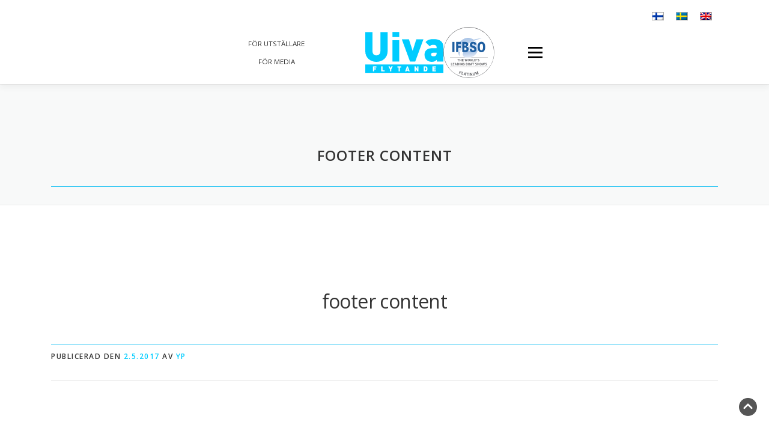

--- FILE ---
content_type: text/html; charset=UTF-8
request_url: https://uiva.fi/sv/footer/suomi/
body_size: 10904
content:
<!DOCTYPE html>
<html dir="ltr" lang="sv-SE">
<head>
<meta charset="UTF-8">
<meta name="viewport" content="width=device-width, initial-scale=1">

<meta property="og:title" content="Uiva Flytande">
<meta property="og:image" content="http://www.uiva.fi/wp-content/uploads/2017/08/sharepic.jpg">
<meta property="og:description" content="NORDENS STÖRSTA FLYTANDE BÅTUTSTÄLLNING -14.–17.8.2025">
<meta property="og:url" content="http://www.uiva.fi/">

<link rel="profile" href="http://gmpg.org/xfn/11">
<link rel="pingback" href="https://uiva.fi/xmlrpc.php">

<link rel="icon" type="image/png" href="https://uiva.fi/fav/favicon-96x96.png" sizes="96x96" />
<link rel="icon" type="image/svg+xml" href="https://uiva.fi/fav/favicon.svg" />
<link rel="shortcut icon" href="https://uiva.fi/fav/favicon.ico" />
<link rel="apple-touch-icon" sizes="180x180" href="https://uiva.fi/fav/apple-touch-icon.png" />
<link rel="manifest" href="https://uiva.fi/fav/site.webmanifest" />

<title>footer content | UIVA</title>
<link rel="alternate" hreflang="fi" href="https://uiva.fi/footer/suomi/" />
<link rel="alternate" hreflang="sv" href="https://uiva.fi/sv/footer/suomi/" />
<link rel="alternate" hreflang="en" href="https://uiva.fi/en/footer/suomi/" />
<link rel="alternate" hreflang="x-default" href="https://uiva.fi/footer/suomi/" />

		<!-- All in One SEO 4.9.3 - aioseo.com -->
	<meta name="robots" content="max-image-preview:large" />
	<link rel="canonical" href="https://uiva.fi/sv/footer/suomi/" />
	<meta name="generator" content="All in One SEO (AIOSEO) 4.9.3" />
		<script type="application/ld+json" class="aioseo-schema">
			{"@context":"https:\/\/schema.org","@graph":[{"@type":"BreadcrumbList","@id":"https:\/\/uiva.fi\/sv\/footer\/suomi\/#breadcrumblist","itemListElement":[{"@type":"ListItem","@id":"https:\/\/uiva.fi\/sv\/#listItem","position":1,"name":"Home","item":"https:\/\/uiva.fi\/sv\/","nextItem":{"@type":"ListItem","@id":"https:\/\/uiva.fi\/sv\/footer\/suomi\/#listItem","name":"footer content"}},{"@type":"ListItem","@id":"https:\/\/uiva.fi\/sv\/footer\/suomi\/#listItem","position":2,"name":"footer content","previousItem":{"@type":"ListItem","@id":"https:\/\/uiva.fi\/sv\/#listItem","name":"Home"}}]},{"@type":"Organization","@id":"https:\/\/uiva.fi\/sv\/#organization","name":"UIVA","description":"Flytande","url":"https:\/\/uiva.fi\/sv\/"},{"@type":"WebPage","@id":"https:\/\/uiva.fi\/sv\/footer\/suomi\/#webpage","url":"https:\/\/uiva.fi\/sv\/footer\/suomi\/","name":"footer content | UIVA","inLanguage":"sv-SE","isPartOf":{"@id":"https:\/\/uiva.fi\/sv\/#website"},"breadcrumb":{"@id":"https:\/\/uiva.fi\/sv\/footer\/suomi\/#breadcrumblist"},"datePublished":"2017-05-02T22:46:23+03:00","dateModified":"2024-08-09T11:18:07+03:00"},{"@type":"WebSite","@id":"https:\/\/uiva.fi\/sv\/#website","url":"https:\/\/uiva.fi\/sv\/","name":"UIVA","description":"Flytande","inLanguage":"sv-SE","publisher":{"@id":"https:\/\/uiva.fi\/sv\/#organization"}}]}
		</script>
		<!-- All in One SEO -->

<link rel='dns-prefetch' href='//static.addtoany.com' />
<link rel='dns-prefetch' href='//www.googletagmanager.com' />
<link rel='dns-prefetch' href='//maxcdn.bootstrapcdn.com' />
<link rel='dns-prefetch' href='//fonts.googleapis.com' />
<link rel="alternate" type="application/rss+xml" title="UIVA &raquo; Webbflöde" href="https://uiva.fi/sv/feed/" />
<link rel="alternate" type="application/rss+xml" title="UIVA &raquo; Kommentarsflöde" href="https://uiva.fi/sv/comments/feed/" />
<link rel="alternate" title="oEmbed (JSON)" type="application/json+oembed" href="https://uiva.fi/sv/wp-json/oembed/1.0/embed?url=https%3A%2F%2Fuiva.fi%2Fsv%2Ffooter%2Fsuomi%2F" />
<link rel="alternate" title="oEmbed (XML)" type="text/xml+oembed" href="https://uiva.fi/sv/wp-json/oembed/1.0/embed?url=https%3A%2F%2Fuiva.fi%2Fsv%2Ffooter%2Fsuomi%2F&#038;format=xml" />
<style id='wp-img-auto-sizes-contain-inline-css' type='text/css'>
img:is([sizes=auto i],[sizes^="auto," i]){contain-intrinsic-size:3000px 1500px}
/*# sourceURL=wp-img-auto-sizes-contain-inline-css */
</style>

<style id='wp-emoji-styles-inline-css' type='text/css'>

	img.wp-smiley, img.emoji {
		display: inline !important;
		border: none !important;
		box-shadow: none !important;
		height: 1em !important;
		width: 1em !important;
		margin: 0 0.07em !important;
		vertical-align: -0.1em !important;
		background: none !important;
		padding: 0 !important;
	}
/*# sourceURL=wp-emoji-styles-inline-css */
</style>
<link rel='stylesheet' id='wp-block-library-css' href='https://uiva.fi/wp-includes/css/dist/block-library/style.min.css?ver=6.9' type='text/css' media='all' />
<style id='global-styles-inline-css' type='text/css'>
:root{--wp--preset--aspect-ratio--square: 1;--wp--preset--aspect-ratio--4-3: 4/3;--wp--preset--aspect-ratio--3-4: 3/4;--wp--preset--aspect-ratio--3-2: 3/2;--wp--preset--aspect-ratio--2-3: 2/3;--wp--preset--aspect-ratio--16-9: 16/9;--wp--preset--aspect-ratio--9-16: 9/16;--wp--preset--color--black: #000000;--wp--preset--color--cyan-bluish-gray: #abb8c3;--wp--preset--color--white: #ffffff;--wp--preset--color--pale-pink: #f78da7;--wp--preset--color--vivid-red: #cf2e2e;--wp--preset--color--luminous-vivid-orange: #ff6900;--wp--preset--color--luminous-vivid-amber: #fcb900;--wp--preset--color--light-green-cyan: #7bdcb5;--wp--preset--color--vivid-green-cyan: #00d084;--wp--preset--color--pale-cyan-blue: #8ed1fc;--wp--preset--color--vivid-cyan-blue: #0693e3;--wp--preset--color--vivid-purple: #9b51e0;--wp--preset--gradient--vivid-cyan-blue-to-vivid-purple: linear-gradient(135deg,rgb(6,147,227) 0%,rgb(155,81,224) 100%);--wp--preset--gradient--light-green-cyan-to-vivid-green-cyan: linear-gradient(135deg,rgb(122,220,180) 0%,rgb(0,208,130) 100%);--wp--preset--gradient--luminous-vivid-amber-to-luminous-vivid-orange: linear-gradient(135deg,rgb(252,185,0) 0%,rgb(255,105,0) 100%);--wp--preset--gradient--luminous-vivid-orange-to-vivid-red: linear-gradient(135deg,rgb(255,105,0) 0%,rgb(207,46,46) 100%);--wp--preset--gradient--very-light-gray-to-cyan-bluish-gray: linear-gradient(135deg,rgb(238,238,238) 0%,rgb(169,184,195) 100%);--wp--preset--gradient--cool-to-warm-spectrum: linear-gradient(135deg,rgb(74,234,220) 0%,rgb(151,120,209) 20%,rgb(207,42,186) 40%,rgb(238,44,130) 60%,rgb(251,105,98) 80%,rgb(254,248,76) 100%);--wp--preset--gradient--blush-light-purple: linear-gradient(135deg,rgb(255,206,236) 0%,rgb(152,150,240) 100%);--wp--preset--gradient--blush-bordeaux: linear-gradient(135deg,rgb(254,205,165) 0%,rgb(254,45,45) 50%,rgb(107,0,62) 100%);--wp--preset--gradient--luminous-dusk: linear-gradient(135deg,rgb(255,203,112) 0%,rgb(199,81,192) 50%,rgb(65,88,208) 100%);--wp--preset--gradient--pale-ocean: linear-gradient(135deg,rgb(255,245,203) 0%,rgb(182,227,212) 50%,rgb(51,167,181) 100%);--wp--preset--gradient--electric-grass: linear-gradient(135deg,rgb(202,248,128) 0%,rgb(113,206,126) 100%);--wp--preset--gradient--midnight: linear-gradient(135deg,rgb(2,3,129) 0%,rgb(40,116,252) 100%);--wp--preset--font-size--small: 13px;--wp--preset--font-size--medium: 20px;--wp--preset--font-size--large: 36px;--wp--preset--font-size--x-large: 42px;--wp--preset--spacing--20: 0.44rem;--wp--preset--spacing--30: 0.67rem;--wp--preset--spacing--40: 1rem;--wp--preset--spacing--50: 1.5rem;--wp--preset--spacing--60: 2.25rem;--wp--preset--spacing--70: 3.38rem;--wp--preset--spacing--80: 5.06rem;--wp--preset--shadow--natural: 6px 6px 9px rgba(0, 0, 0, 0.2);--wp--preset--shadow--deep: 12px 12px 50px rgba(0, 0, 0, 0.4);--wp--preset--shadow--sharp: 6px 6px 0px rgba(0, 0, 0, 0.2);--wp--preset--shadow--outlined: 6px 6px 0px -3px rgb(255, 255, 255), 6px 6px rgb(0, 0, 0);--wp--preset--shadow--crisp: 6px 6px 0px rgb(0, 0, 0);}:where(.is-layout-flex){gap: 0.5em;}:where(.is-layout-grid){gap: 0.5em;}body .is-layout-flex{display: flex;}.is-layout-flex{flex-wrap: wrap;align-items: center;}.is-layout-flex > :is(*, div){margin: 0;}body .is-layout-grid{display: grid;}.is-layout-grid > :is(*, div){margin: 0;}:where(.wp-block-columns.is-layout-flex){gap: 2em;}:where(.wp-block-columns.is-layout-grid){gap: 2em;}:where(.wp-block-post-template.is-layout-flex){gap: 1.25em;}:where(.wp-block-post-template.is-layout-grid){gap: 1.25em;}.has-black-color{color: var(--wp--preset--color--black) !important;}.has-cyan-bluish-gray-color{color: var(--wp--preset--color--cyan-bluish-gray) !important;}.has-white-color{color: var(--wp--preset--color--white) !important;}.has-pale-pink-color{color: var(--wp--preset--color--pale-pink) !important;}.has-vivid-red-color{color: var(--wp--preset--color--vivid-red) !important;}.has-luminous-vivid-orange-color{color: var(--wp--preset--color--luminous-vivid-orange) !important;}.has-luminous-vivid-amber-color{color: var(--wp--preset--color--luminous-vivid-amber) !important;}.has-light-green-cyan-color{color: var(--wp--preset--color--light-green-cyan) !important;}.has-vivid-green-cyan-color{color: var(--wp--preset--color--vivid-green-cyan) !important;}.has-pale-cyan-blue-color{color: var(--wp--preset--color--pale-cyan-blue) !important;}.has-vivid-cyan-blue-color{color: var(--wp--preset--color--vivid-cyan-blue) !important;}.has-vivid-purple-color{color: var(--wp--preset--color--vivid-purple) !important;}.has-black-background-color{background-color: var(--wp--preset--color--black) !important;}.has-cyan-bluish-gray-background-color{background-color: var(--wp--preset--color--cyan-bluish-gray) !important;}.has-white-background-color{background-color: var(--wp--preset--color--white) !important;}.has-pale-pink-background-color{background-color: var(--wp--preset--color--pale-pink) !important;}.has-vivid-red-background-color{background-color: var(--wp--preset--color--vivid-red) !important;}.has-luminous-vivid-orange-background-color{background-color: var(--wp--preset--color--luminous-vivid-orange) !important;}.has-luminous-vivid-amber-background-color{background-color: var(--wp--preset--color--luminous-vivid-amber) !important;}.has-light-green-cyan-background-color{background-color: var(--wp--preset--color--light-green-cyan) !important;}.has-vivid-green-cyan-background-color{background-color: var(--wp--preset--color--vivid-green-cyan) !important;}.has-pale-cyan-blue-background-color{background-color: var(--wp--preset--color--pale-cyan-blue) !important;}.has-vivid-cyan-blue-background-color{background-color: var(--wp--preset--color--vivid-cyan-blue) !important;}.has-vivid-purple-background-color{background-color: var(--wp--preset--color--vivid-purple) !important;}.has-black-border-color{border-color: var(--wp--preset--color--black) !important;}.has-cyan-bluish-gray-border-color{border-color: var(--wp--preset--color--cyan-bluish-gray) !important;}.has-white-border-color{border-color: var(--wp--preset--color--white) !important;}.has-pale-pink-border-color{border-color: var(--wp--preset--color--pale-pink) !important;}.has-vivid-red-border-color{border-color: var(--wp--preset--color--vivid-red) !important;}.has-luminous-vivid-orange-border-color{border-color: var(--wp--preset--color--luminous-vivid-orange) !important;}.has-luminous-vivid-amber-border-color{border-color: var(--wp--preset--color--luminous-vivid-amber) !important;}.has-light-green-cyan-border-color{border-color: var(--wp--preset--color--light-green-cyan) !important;}.has-vivid-green-cyan-border-color{border-color: var(--wp--preset--color--vivid-green-cyan) !important;}.has-pale-cyan-blue-border-color{border-color: var(--wp--preset--color--pale-cyan-blue) !important;}.has-vivid-cyan-blue-border-color{border-color: var(--wp--preset--color--vivid-cyan-blue) !important;}.has-vivid-purple-border-color{border-color: var(--wp--preset--color--vivid-purple) !important;}.has-vivid-cyan-blue-to-vivid-purple-gradient-background{background: var(--wp--preset--gradient--vivid-cyan-blue-to-vivid-purple) !important;}.has-light-green-cyan-to-vivid-green-cyan-gradient-background{background: var(--wp--preset--gradient--light-green-cyan-to-vivid-green-cyan) !important;}.has-luminous-vivid-amber-to-luminous-vivid-orange-gradient-background{background: var(--wp--preset--gradient--luminous-vivid-amber-to-luminous-vivid-orange) !important;}.has-luminous-vivid-orange-to-vivid-red-gradient-background{background: var(--wp--preset--gradient--luminous-vivid-orange-to-vivid-red) !important;}.has-very-light-gray-to-cyan-bluish-gray-gradient-background{background: var(--wp--preset--gradient--very-light-gray-to-cyan-bluish-gray) !important;}.has-cool-to-warm-spectrum-gradient-background{background: var(--wp--preset--gradient--cool-to-warm-spectrum) !important;}.has-blush-light-purple-gradient-background{background: var(--wp--preset--gradient--blush-light-purple) !important;}.has-blush-bordeaux-gradient-background{background: var(--wp--preset--gradient--blush-bordeaux) !important;}.has-luminous-dusk-gradient-background{background: var(--wp--preset--gradient--luminous-dusk) !important;}.has-pale-ocean-gradient-background{background: var(--wp--preset--gradient--pale-ocean) !important;}.has-electric-grass-gradient-background{background: var(--wp--preset--gradient--electric-grass) !important;}.has-midnight-gradient-background{background: var(--wp--preset--gradient--midnight) !important;}.has-small-font-size{font-size: var(--wp--preset--font-size--small) !important;}.has-medium-font-size{font-size: var(--wp--preset--font-size--medium) !important;}.has-large-font-size{font-size: var(--wp--preset--font-size--large) !important;}.has-x-large-font-size{font-size: var(--wp--preset--font-size--x-large) !important;}
/*# sourceURL=global-styles-inline-css */
</style>

<style id='classic-theme-styles-inline-css' type='text/css'>
/*! This file is auto-generated */
.wp-block-button__link{color:#fff;background-color:#32373c;border-radius:9999px;box-shadow:none;text-decoration:none;padding:calc(.667em + 2px) calc(1.333em + 2px);font-size:1.125em}.wp-block-file__button{background:#32373c;color:#fff;text-decoration:none}
/*# sourceURL=/wp-includes/css/classic-themes.min.css */
</style>
<link rel='stylesheet' id='cff-css' href='https://uiva.fi/wp-content/plugins/custom-facebook-feed/assets/css/cff-style.min.css?ver=4.3.4' type='text/css' media='all' />
<link rel='stylesheet' id='sb-font-awesome-css' href='https://maxcdn.bootstrapcdn.com/font-awesome/4.7.0/css/font-awesome.min.css?ver=6.9' type='text/css' media='all' />
<link rel='stylesheet' id='wpml-legacy-horizontal-list-0-css' href='https://uiva.fi/wp-content/plugins/sitepress-multilingual-cms/templates/language-switchers/legacy-list-horizontal/style.min.css?ver=1' type='text/css' media='all' />
<link rel='stylesheet' id='lightbox-css' href='https://uiva.fi/wp-content/themes/onepress-child-master/lightbox2dist/css/lightbox.css?ver=6.9' type='text/css' media='all' />
<link rel='stylesheet' id='onepress-fonts-css' href='https://fonts.googleapis.com/css?family=Open+Sans%3A400%2C300%2C300italic%2C400italic%2C600%2C600italic%2C700%2C700italic%2C800%2C800italic&#038;subset=latin%2Clatin-ext&#038;ver=2.3.16' type='text/css' media='all' />
<link rel='stylesheet' id='onepress-animate-css' href='https://uiva.fi/wp-content/themes/onepress/assets/css/animate.min.css?ver=2.3.16' type='text/css' media='all' />
<link rel='stylesheet' id='onepress-fa-css' href='https://uiva.fi/wp-content/themes/onepress/assets/fontawesome-v6/css/all.min.css?ver=6.5.1' type='text/css' media='all' />
<link rel='stylesheet' id='onepress-fa-shims-css' href='https://uiva.fi/wp-content/themes/onepress/assets/fontawesome-v6/css/v4-shims.min.css?ver=6.5.1' type='text/css' media='all' />
<link rel='stylesheet' id='onepress-bootstrap-css' href='https://uiva.fi/wp-content/themes/onepress/assets/css/bootstrap.min.css?ver=2.3.16' type='text/css' media='all' />
<link rel='stylesheet' id='onepress-style-css' href='https://uiva.fi/wp-content/themes/onepress/style.css?ver=6.9' type='text/css' media='all' />
<style id='onepress-style-inline-css' type='text/css'>
#main .video-section section.hero-slideshow-wrapper{background:transparent}.hero-slideshow-wrapper:after{position:absolute;top:0px;left:0px;width:100%;height:100%;background-color:rgba(0,0,0,0);display:block;content:""}#parallax-hero .jarallax-container .parallax-bg:before{background-color:rgba(0,0,0,0)}.body-desktop .parallax-hero .hero-slideshow-wrapper:after{display:none!important}#parallax-hero>.parallax-bg::before{background-color:rgba(0,0,0,0);opacity:1}.body-desktop .parallax-hero .hero-slideshow-wrapper:after{display:none!important}a,.screen-reader-text:hover,.screen-reader-text:active,.screen-reader-text:focus,.header-social a,.onepress-menu a:hover,.onepress-menu ul li a:hover,.onepress-menu li.onepress-current-item>a,.onepress-menu ul li.current-menu-item>a,.onepress-menu>li a.menu-actived,.onepress-menu.onepress-menu-mobile li.onepress-current-item>a,.site-footer a,.site-footer .footer-social a:hover,.site-footer .btt a:hover,.highlight,#comments .comment .comment-wrapper .comment-meta .comment-time:hover,#comments .comment .comment-wrapper .comment-meta .comment-reply-link:hover,#comments .comment .comment-wrapper .comment-meta .comment-edit-link:hover,.btn-theme-primary-outline,.sidebar .widget a:hover,.section-services .service-item .service-image i,.counter_item .counter__number,.team-member .member-thumb .member-profile a:hover,.icon-background-default{color:#00ccff}input[type="reset"],input[type="submit"],input[type="submit"],input[type="reset"]:hover,input[type="submit"]:hover,input[type="submit"]:hover .nav-links a:hover,.btn-theme-primary,.btn-theme-primary-outline:hover,.section-testimonials .card-theme-primary,.woocommerce #respond input#submit,.woocommerce a.button,.woocommerce button.button,.woocommerce input.button,.woocommerce button.button.alt,.pirate-forms-submit-button,.pirate-forms-submit-button:hover,input[type="reset"],input[type="submit"],input[type="submit"],.pirate-forms-submit-button,.contact-form div.wpforms-container-full .wpforms-form .wpforms-submit,.contact-form div.wpforms-container-full .wpforms-form .wpforms-submit:hover,.nav-links a:hover,.nav-links a.current,.nav-links .page-numbers:hover,.nav-links .page-numbers.current{background:#00ccff}.btn-theme-primary-outline,.btn-theme-primary-outline:hover,.pricing__item:hover,.section-testimonials .card-theme-primary,.entry-content blockquote{border-color:#00ccff}#footer-widgets{}.gallery-carousel .g-item{padding:0px 10px}.gallery-carousel-wrap{margin-left:-10px;margin-right:-10px}.gallery-grid .g-item,.gallery-masonry .g-item .inner{padding:10px}.gallery-grid-wrap,.gallery-masonry-wrap{margin-left:-10px;margin-right:-10px}.gallery-justified-wrap{margin-left:-20px;margin-right:-20px}
/*# sourceURL=onepress-style-inline-css */
</style>
<link rel='stylesheet' id='onepress-gallery-lightgallery-css' href='https://uiva.fi/wp-content/themes/onepress/assets/css/lightgallery.css?ver=6.9' type='text/css' media='all' />
<link rel='stylesheet' id='onepress-child-style-css' href='https://uiva.fi/wp-content/themes/onepress-child-master/style.css?ver=6.9' type='text/css' media='all' />
<link rel='stylesheet' id='addtoany-css' href='https://uiva.fi/wp-content/plugins/add-to-any/addtoany.min.css?ver=1.16' type='text/css' media='all' />
<script type="text/javascript" id="addtoany-core-js-before">
/* <![CDATA[ */
window.a2a_config=window.a2a_config||{};a2a_config.callbacks=[];a2a_config.overlays=[];a2a_config.templates={};a2a_localize = {
	Share: "Dela",
	Save: "Spara",
	Subscribe: "Prenumerera",
	Email: "E-post",
	Bookmark: "Bokmärk",
	ShowAll: "Visa alla",
	ShowLess: "Visa färre",
	FindServices: "Hitta tjänst(er)",
	FindAnyServiceToAddTo: "Hitta direkt en tjänst att lägga till",
	PoweredBy: "Drivs av",
	ShareViaEmail: "Dela via e-post",
	SubscribeViaEmail: "Prenumerera via e-post",
	BookmarkInYourBrowser: "Lägg till som bokmärke i din webbläsare",
	BookmarkInstructions: "Tryck Ctrl+D eller \u2318+D för att lägga till denna sida som bokmärke",
	AddToYourFavorites: "Lägg till i dina favoriter",
	SendFromWebOrProgram: "Skicka från valfri e-postadress eller e-postprogram",
	EmailProgram: "E-postprogram",
	More: "Mer&#8230;",
	ThanksForSharing: "Tack för att du delar!",
	ThanksForFollowing: "Tack för att du följer!"
};


//# sourceURL=addtoany-core-js-before
/* ]]> */
</script>
<script type="text/javascript" defer src="https://static.addtoany.com/menu/page.js" id="addtoany-core-js"></script>
<script type="text/javascript" src="https://uiva.fi/wp-includes/js/jquery/jquery.min.js?ver=3.7.1" id="jquery-core-js"></script>
<script type="text/javascript" src="https://uiva.fi/wp-includes/js/jquery/jquery-migrate.min.js?ver=3.4.1" id="jquery-migrate-js"></script>
<script type="text/javascript" defer src="https://uiva.fi/wp-content/plugins/add-to-any/addtoany.min.js?ver=1.1" id="addtoany-jquery-js"></script>
<script type="text/javascript" src="https://uiva.fi/wp-content/themes/onepress-child-master/lightbox2dist/js/lightbox.js?ver=1.0.0" id="lightbox-js"></script>
<script type="text/javascript" id="onepress-child-js-extra">
/* <![CDATA[ */
var WP = {"lan":"sv","site_base_url":"https://uiva.fi/sv/"};
//# sourceURL=onepress-child-js-extra
/* ]]> */
</script>
<script type="text/javascript" src="https://uiva.fi/wp-content/themes/onepress-child-master/assets/js/script.js?ver=6.9" id="onepress-child-js"></script>

<!-- Kodblock för ”Google-tagg (gtag.js)” tillagt av Site Kit -->
<!-- Kodblock för ”Google Analytics” tillagt av Site Kit -->
<script type="text/javascript" src="https://www.googletagmanager.com/gtag/js?id=G-5D6X2PR1TW" id="google_gtagjs-js" async></script>
<script type="text/javascript" id="google_gtagjs-js-after">
/* <![CDATA[ */
window.dataLayer = window.dataLayer || [];function gtag(){dataLayer.push(arguments);}
gtag("set","linker",{"domains":["uiva.fi"]});
gtag("js", new Date());
gtag("set", "developer_id.dZTNiMT", true);
gtag("config", "G-5D6X2PR1TW");
 window._googlesitekit = window._googlesitekit || {}; window._googlesitekit.throttledEvents = []; window._googlesitekit.gtagEvent = (name, data) => { var key = JSON.stringify( { name, data } ); if ( !! window._googlesitekit.throttledEvents[ key ] ) { return; } window._googlesitekit.throttledEvents[ key ] = true; setTimeout( () => { delete window._googlesitekit.throttledEvents[ key ]; }, 5 ); gtag( "event", name, { ...data, event_source: "site-kit" } ); }; 
//# sourceURL=google_gtagjs-js-after
/* ]]> */
</script>
<link rel="https://api.w.org/" href="https://uiva.fi/sv/wp-json/" /><link rel="EditURI" type="application/rsd+xml" title="RSD" href="https://uiva.fi/xmlrpc.php?rsd" />
<meta name="generator" content="WordPress 6.9" />
<link rel='shortlink' href='https://uiva.fi/sv/?p=386' />
<meta name="generator" content="WPML ver:4.8.6 stt:1,18,51;" />
<meta name="generator" content="Site Kit by Google 1.168.0" />
<!-- Kodblock för ”Google Tag Manager” tillagt av Site Kit -->
<script type="text/javascript">
/* <![CDATA[ */

			( function( w, d, s, l, i ) {
				w[l] = w[l] || [];
				w[l].push( {'gtm.start': new Date().getTime(), event: 'gtm.js'} );
				var f = d.getElementsByTagName( s )[0],
					j = d.createElement( s ), dl = l != 'dataLayer' ? '&l=' + l : '';
				j.async = true;
				j.src = 'https://www.googletagmanager.com/gtm.js?id=' + i + dl;
				f.parentNode.insertBefore( j, f );
			} )( window, document, 'script', 'dataLayer', 'GTM-5RWZMVP' );
			
/* ]]> */
</script>

<!-- Avslut av kodblock för ”Google Tag Manager” tillagt av Site Kit -->
<!-- Facebook Pixel Code -->
<script>
!function(f,b,e,v,n,t,s)
{if(f.fbq)return;n=f.fbq=function(){n.callMethod?
n.callMethod.apply(n,arguments):n.queue.push(arguments)};
if(!f._fbq)f._fbq=n;n.push=n;n.loaded=!0;n.version='2.0';
n.queue=[];t=b.createElement(e);t.async=!0;
t.src=v;s=b.getElementsByTagName(e)[0];
s.parentNode.insertBefore(t,s)}(window,document,'script',
'https://connect.facebook.net/en_US/fbevents.js');
 fbq('init', '221054911748165'); 
fbq('track', 'PageView');
</script>
<noscript>
 <img height="1" width="1" 
src="https://www.facebook.com/tr?id=221054911748165&ev=PageView
&noscript=1"/>
</noscript>
<!-- End Facebook Pixel Code -->

</head>

<body class="wp-singular footer-template-default single single-footer postid-386 wp-theme-onepress wp-child-theme-onepress-child-master animation-disable">
<div id="page" class="hfeed site">
	<a class="skip-link screen-reader-text" href="#content">Hoppa till innehåll</a>
	<div class="abs"><div id="flags_language_selector" class="container right"><a href="https://uiva.fi/footer/suomi/"><img src="https://uiva.fi/wp-content/plugins/sitepress-multilingual-cms/res/flags/fi.png" height="12" alt="fi" width="18" /></a><img src="https://uiva.fi/wp-content/plugins/sitepress-multilingual-cms/res/flags/sv.png" height="12" alt="sv" width="18" /><a href="https://uiva.fi/en/footer/suomi/"><img src="https://uiva.fi/wp-content/plugins/sitepress-multilingual-cms/res/flags/en.png" height="12" alt="en" width="18" /></a></div ></div>
	
    
<header id="masthead" class="site-header" role="banner">
    <div class="header-container">
        <div class="header-left">
            <nav class="left-navigation">
                <ul id="left-menu" class="header-menu"><li id="menu-item-5657" class="menu-item menu-item-type-post_type menu-item-object-page menu-item-5657"><a href="https://uiva.fi/sv/for-utstallare/">För utställare</a></li>
<li id="menu-item-11864" class="menu-item menu-item-type-post_type menu-item-object-page menu-item-11864"><a href="https://uiva.fi/sv/media/">För media</a></li>
</ul>            </nav>
        </div>
        <div class="site-branding">
            <a class="site-link" href="https://uiva.fi/sv/" rel="home">
                <img src="https://uiva.fi/wp-content/themes/onepress-child-master/images/UIVA_logo.svg" alt="UIVA Logo">
                <img class="ifbso" src="https://uiva.fi/wp-content/themes/onepress-child-master/images/IFBSO_Platinum.svg" alt="IFBSO Platinum">
            </a>
        </div>
        <div class="header-right">
            <a href="#0" id="nav-toggle" class="">Menu<span></span></a>
            <nav class="right-navigation">
                <ul id="right-menu" class="header-menu"><li id="menu-item-5678" class="menu-item menu-item-type-post_type menu-item-object-page menu-item-5678"><a href="https://uiva.fi/sv/deltagande-foretag/">Deltagande företag</a></li>
<li id="menu-item-5679" class="menu-item menu-item-type-post_type menu-item-object-page menu-item-5679"><a href="https://uiva.fi/sv/batar/">Alla båtar</a></li>
<li id="menu-item-5703" class="menu-item menu-item-type-post_type menu-item-object-page menu-item-5703"><a href="https://uiva.fi/sv/landforetagen/">Landföretagen</a></li>
<li id="menu-item-5704" class="menu-item menu-item-type-post_type menu-item-object-page menu-item-5704"><a href="https://uiva.fi/sv/restauranger-och-kafeer/">Restauranger och kaféer</a></li>
<li id="menu-item-13562" class="menu-item menu-item-type-post_type menu-item-object-page menu-item-13562"><a href="https://uiva.fi/sv/innehallsskapare-artister/">Innehållsskapare / artister</a></li>
<li id="menu-item-6739" class="menu-item menu-item-type-custom menu-item-object-custom menu-item-has-children menu-item-6739"><a href="#">Info</a>
<ul class="sub-menu">
	<li id="menu-item-6740" class="menu-item menu-item-type-post_type menu-item-object-page menu-item-6740"><a href="https://uiva.fi/sv/oppettider-och-biljetter/">Öppettider och biljetter</a></li>
	<li id="menu-item-13499" class="menu-item menu-item-type-post_type menu-item-object-page menu-item-13499"><a href="https://uiva.fi/sv/timetable/">program</a></li>
	<li id="menu-item-6743" class="menu-item menu-item-type-custom menu-item-object-custom menu-item-6743"><a href="https://uiva.fi/wp-content/uploads/2025/08/Uiva25Flytande_Aluekartta_Karta-over-omradet_Area-Map_080825.pdf">Karta över området</a></li>
	<li id="menu-item-6742" class="menu-item menu-item-type-post_type menu-item-object-page menu-item-6742"><a href="https://uiva.fi/sv/ankomst/">Ankomst</a></li>
	<li id="menu-item-6741" class="menu-item menu-item-type-post_type menu-item-object-page menu-item-6741"><a href="https://uiva.fi/sv/inkvartering/">Inkvartering</a></li>
</ul>
</li>
</ul>            </nav>
        </div>

        <script>
            document.getElementById('nav-toggle').addEventListener('click', function () {
                const rightMenu = document.getElementById('right-menu');
                rightMenu.classList.toggle('onepress-menu');
                rightMenu.classList.toggle('onepress-menu-mobile');
            });

            window.addEventListener('resize', () => {
                const width = window.innerWidth;
                const rightMenu = document.getElementById('right-menu'); // Adjust the selector if necessary
                
                if (width > 1300) {
                    rightMenu.classList.remove('onepress-menu', 'onepress-menu-mobile');
                }
            });


            document.addEventListener("DOMContentLoaded", function () {
                const menuItems = document.querySelectorAll(".header-menu li");

                menuItems.forEach(item => {
                    const subMenu = item.querySelector(".sub-menu");
                    if (subMenu) {
                        item.addEventListener("mouseenter", () => {
                            subMenu.style.display = "block";
                        });

                        item.addEventListener("mouseleave", () => {
                            subMenu.style.display = "none";
                        });
                    }
                });
            });
        </script>
    </div>
</header>							<div class="page-header" >
					<div class="container">
						<h1 class="entry-title">footer content</h1>					</div>
				</div>
					
	<div id="content" class="site-content">

		
		<div id="content-inside" class="container no-sidebar">
			<div id="primary" class="content-area">
				<main id="main" class="site-main" role="main">

				
					<article id="post-386" class="post-386 footer type-footer status-publish hentry">
	<header class="entry-header">
		<h1 class="entry-title">footer content</h1>        		<div class="entry-meta">
			<span class="posted-on">Publicerad den <a href="https://uiva.fi/sv/footer/suomi/" rel="bookmark"><time class="entry-date published" datetime="2017-05-02T22:46:23+03:00">2.5.2017</time><time class="updated hide" datetime="2024-08-09T11:18:07+03:00">9.8.2024</time></a></span><span class="byline"> av <span class="author vcard"><a  rel="author" class="url fn n" href="https://uiva.fi/sv/author/aatu/">YP</a></span></span>		</div>
        	</header>

    
	<div class="entry-content">
					</div>
    
    
    </article>


					
				
				</main>
			</div>

            
		</div>
	</div>

<div style="clear:both;margin:0;padding:0;height:0;"></div>


    <footer id="colophon" class="site-footer section-uiva " role="contentinfo">
    <div class="overlay">
            
            <div class="footer">
                <div class="container">
                
                	<div class="row width80">
					<div class="col-lg-4 col-sm-4"></div>
					<div class="col-lg-4 col-sm-4"><img class="logo-footer" src="https://uiva.fi/wp-content/themes/onepress-child-master/images/UIVA_logo.svg" /></div>
					<div class="col-lg-4 col-sm-4"></div>
					</div>
					
					<div class="row width80 line-over">
					<div class="col-lg-6 col-sm-6">
						<h4><a href="https://uiva.fi/sv/media/">FÖR MEDIA</a></h4>
<h4></h4>
<h4>Arrangör</h4>
<p>Båtbranschens Centralförbund Finnboat rf<br />
<a href="http://www.finnboat.fi/se/index.html" target="_blank" rel="noopener noreferrer">www.finnboat.fi</a></p>
<div class="addtoany_shortcode"><div class="a2a_kit a2a_kit_size_32 addtoany_list" data-a2a-url="https://www.uiva.fi/" data-a2a-title="Uiva Flytande"><a class="a2a_button_facebook" href="https://www.addtoany.com/add_to/facebook?linkurl=https%3A%2F%2Fwww.uiva.fi%2F&amp;linkname=Uiva%20Flytande" title="Facebook" rel="nofollow noopener" target="_blank"></a><a class="a2a_button_twitter" href="https://www.addtoany.com/add_to/twitter?linkurl=https%3A%2F%2Fwww.uiva.fi%2F&amp;linkname=Uiva%20Flytande" title="Twitter" rel="nofollow noopener" target="_blank"></a><a class="a2a_button_linkedin" href="https://www.addtoany.com/add_to/linkedin?linkurl=https%3A%2F%2Fwww.uiva.fi%2F&amp;linkname=Uiva%20Flytande" title="LinkedIn" rel="nofollow noopener" target="_blank"></a></div></div>
					</div>
					<div class="col-lg-6 col-sm-6 pull-down">
						<h4>FÖRSÄLJNING &amp; MEDIA KONTAKTER</h4>
<p>Jarkko Pajusalo<br />
+358 (0)40 673 4032</p>
<h4>Tilläggsuppgifter</h4>
<p>Tiina Krooks<br />
+358 (0)40 708 9876</p>
<p>Katri Koskinen<br />
+358 (0)40 147 4400</p>
<p>uiva@finnboat.fi</p>
<h4></h4>
<h4><a href="https://ilmoittaudu.uiva.fi/" target="_blank" rel="noopener noreferrer">registrera som utställare</a></h4>
<div class="fb"><a title="facebook" href="http://www.facebook.com/UivaFlytande" target="_blank" rel="noopener noreferrer"><i class="fa fa-facebook-official fa-lg"></i> facebook.com/UivaFlytande</a></div>
					</div>
					</div>
                

                    <div class="row">
                        <div class="col-sm-2"></div>
                        
                        <div class="col-sm-8">
                                                    </div>
                        <div class="col-sm-2"></div>
                    </div>
                </div>
            </div>

        <div class="site-info hidden">
            <div class="container">
                                    <div class="btt">
                        <a class="back-top-top" href="#page" title="Tillbaka till toppen"><i class="fa fa-angle-double-up wow flash" data-wow-duration="2s"></i></a>
                    </div>
                                			Upphovsrätt &copy; 2026 UIVA			<span class="sep"> &ndash; </span>
			Tema <a href="https://www.famethemes.com/themes/onepress">OnePress</a> från FameThemes		            </div>
        </div>
        <div class="to-top-icon"><i class="fa fa-chevron-circle-up" aria-hidden="true"></i></div>
        
        <!-- .site-info -->
	</div>
    </footer><!-- #colophon -->
    
<script type="text/javascript">
jQuery( '.to-top-icon').on( 'click', function( e ){

    e.preventDefault();
    jQuery("html, body").animate({
        scrollTop: "0px"
    }, {
        duration: 300,
        easing: "swing"
    });
} );

//Smooth scroll animation
function smoothScroll( element ) {
    if ( element.length <= 0 ) {
        return false;
    }
    jQuery("html, body").animate({
        scrollTop: ( jQuery( element ).offset().top - 200) + "px"
    }, {
        duration: 800,
        easing: "swing",
        complete: function(){
            window.current_nav_item = false;
        }
    });
}
jQuery( document ).ready( function( $ ) {

    
	// Navigation click to section.
	jQuery('.home #site-navigation li a[href*="#"]').off('click');
	jQuery('.home #site-navigation li a[href*="#"]').on('click', function(event){
		//console.log(' this.hash '+ this.hash );
	    event.preventDefault();
	    // if in mobile mod
	    if (  jQuery( '.onepress-menu' ).hasClass( 'onepress-menu-mobile' ) ) {
	        jQuery( '#nav-toggle' ).trigger( 'click' );
	    }
	    smoothScroll( jQuery( this.hash ) );
	});
	
	// Icon navigation
	jQuery('.feature-item a[href*="#"]:not([href="#"])').on('click', function(event){
	    event.preventDefault();
	    smoothScroll( jQuery( this.hash ) );
	});

});

</script>    
</div><!-- #page -->
<script type="speculationrules">
{"prefetch":[{"source":"document","where":{"and":[{"href_matches":"/sv/*"},{"not":{"href_matches":["/wp-*.php","/wp-admin/*","/wp-content/uploads/*","/wp-content/*","/wp-content/plugins/*","/wp-content/themes/onepress-child-master/*","/wp-content/themes/onepress/*","/sv/*\\?(.+)"]}},{"not":{"selector_matches":"a[rel~=\"nofollow\"]"}},{"not":{"selector_matches":".no-prefetch, .no-prefetch a"}}]},"eagerness":"conservative"}]}
</script>
<!-- Custom Facebook Feed JS -->
<script type="text/javascript">var cffajaxurl = "https://uiva.fi/wp-admin/admin-ajax.php";
var cfflinkhashtags = "true";
</script>
		<!-- Kodblock för ”Google Tag Manager (noscript)”, tillagt av Site Kit -->
		<noscript>
			<iframe src="https://www.googletagmanager.com/ns.html?id=GTM-5RWZMVP" height="0" width="0" style="display:none;visibility:hidden"></iframe>
		</noscript>
		<!-- Avslut av kodblock för ”Google Tag Manager (noscript)”, tillagt av Site Kit -->
		<script type="text/javascript" src="https://uiva.fi/wp-content/plugins/custom-facebook-feed/assets/js/cff-scripts.min.js?ver=4.3.4" id="cffscripts-js"></script>
<script type="text/javascript" src="https://uiva.fi/wp-includes/js/underscore.min.js?ver=1.13.7" id="underscore-js"></script>
<script type="text/javascript" id="onepress-theme-js-extra">
/* <![CDATA[ */
var onepress_js_settings = {"onepress_disable_animation":"1","onepress_disable_sticky_header":"","onepress_vertical_align_menu":"","hero_animation":"flipInX","hero_speed":"5000","hero_fade":"750","submenu_width":"0","hero_duration":"5000","hero_disable_preload":"","disabled_google_font":"","is_home":"","gallery_enable":"1","is_rtl":"","parallax_speed":"0.5"};
//# sourceURL=onepress-theme-js-extra
/* ]]> */
</script>
<script type="text/javascript" src="https://uiva.fi/wp-content/themes/onepress/assets/js/theme-all.js?ver=2.3.16" id="onepress-theme-js"></script>
<script id="wp-emoji-settings" type="application/json">
{"baseUrl":"https://s.w.org/images/core/emoji/17.0.2/72x72/","ext":".png","svgUrl":"https://s.w.org/images/core/emoji/17.0.2/svg/","svgExt":".svg","source":{"concatemoji":"https://uiva.fi/wp-includes/js/wp-emoji-release.min.js?ver=6.9"}}
</script>
<script type="module">
/* <![CDATA[ */
/*! This file is auto-generated */
const a=JSON.parse(document.getElementById("wp-emoji-settings").textContent),o=(window._wpemojiSettings=a,"wpEmojiSettingsSupports"),s=["flag","emoji"];function i(e){try{var t={supportTests:e,timestamp:(new Date).valueOf()};sessionStorage.setItem(o,JSON.stringify(t))}catch(e){}}function c(e,t,n){e.clearRect(0,0,e.canvas.width,e.canvas.height),e.fillText(t,0,0);t=new Uint32Array(e.getImageData(0,0,e.canvas.width,e.canvas.height).data);e.clearRect(0,0,e.canvas.width,e.canvas.height),e.fillText(n,0,0);const a=new Uint32Array(e.getImageData(0,0,e.canvas.width,e.canvas.height).data);return t.every((e,t)=>e===a[t])}function p(e,t){e.clearRect(0,0,e.canvas.width,e.canvas.height),e.fillText(t,0,0);var n=e.getImageData(16,16,1,1);for(let e=0;e<n.data.length;e++)if(0!==n.data[e])return!1;return!0}function u(e,t,n,a){switch(t){case"flag":return n(e,"\ud83c\udff3\ufe0f\u200d\u26a7\ufe0f","\ud83c\udff3\ufe0f\u200b\u26a7\ufe0f")?!1:!n(e,"\ud83c\udde8\ud83c\uddf6","\ud83c\udde8\u200b\ud83c\uddf6")&&!n(e,"\ud83c\udff4\udb40\udc67\udb40\udc62\udb40\udc65\udb40\udc6e\udb40\udc67\udb40\udc7f","\ud83c\udff4\u200b\udb40\udc67\u200b\udb40\udc62\u200b\udb40\udc65\u200b\udb40\udc6e\u200b\udb40\udc67\u200b\udb40\udc7f");case"emoji":return!a(e,"\ud83e\u1fac8")}return!1}function f(e,t,n,a){let r;const o=(r="undefined"!=typeof WorkerGlobalScope&&self instanceof WorkerGlobalScope?new OffscreenCanvas(300,150):document.createElement("canvas")).getContext("2d",{willReadFrequently:!0}),s=(o.textBaseline="top",o.font="600 32px Arial",{});return e.forEach(e=>{s[e]=t(o,e,n,a)}),s}function r(e){var t=document.createElement("script");t.src=e,t.defer=!0,document.head.appendChild(t)}a.supports={everything:!0,everythingExceptFlag:!0},new Promise(t=>{let n=function(){try{var e=JSON.parse(sessionStorage.getItem(o));if("object"==typeof e&&"number"==typeof e.timestamp&&(new Date).valueOf()<e.timestamp+604800&&"object"==typeof e.supportTests)return e.supportTests}catch(e){}return null}();if(!n){if("undefined"!=typeof Worker&&"undefined"!=typeof OffscreenCanvas&&"undefined"!=typeof URL&&URL.createObjectURL&&"undefined"!=typeof Blob)try{var e="postMessage("+f.toString()+"("+[JSON.stringify(s),u.toString(),c.toString(),p.toString()].join(",")+"));",a=new Blob([e],{type:"text/javascript"});const r=new Worker(URL.createObjectURL(a),{name:"wpTestEmojiSupports"});return void(r.onmessage=e=>{i(n=e.data),r.terminate(),t(n)})}catch(e){}i(n=f(s,u,c,p))}t(n)}).then(e=>{for(const n in e)a.supports[n]=e[n],a.supports.everything=a.supports.everything&&a.supports[n],"flag"!==n&&(a.supports.everythingExceptFlag=a.supports.everythingExceptFlag&&a.supports[n]);var t;a.supports.everythingExceptFlag=a.supports.everythingExceptFlag&&!a.supports.flag,a.supports.everything||((t=a.source||{}).concatemoji?r(t.concatemoji):t.wpemoji&&t.twemoji&&(r(t.twemoji),r(t.wpemoji)))});
//# sourceURL=https://uiva.fi/wp-includes/js/wp-emoji-loader.min.js
/* ]]> */
</script>
</body>
</html>


<!-- Page cached by LiteSpeed Cache 7.7 on 2026-01-22 18:20:56 -->

--- FILE ---
content_type: text/css; charset=UTF-8
request_url: https://uiva.fi/wp-content/themes/onepress-child-master/style.css?ver=6.9
body_size: 5320
content:
/*
 Theme Name:   OnePress Child
 Theme URI:    https://www.famethemes.com
 Description:  OnePress sample child theme
 Author:       FameThemes
 Author URI:   https://www.famethemes.com
 Template:     onepress
 Version:      1.0.0
 Tags:         light, dark, two-columns, right-sidebar, responsive-layout, accessibility-ready
 Text Domain:  onepress-child
*/

/* Add your custom css below
-------------------------------------------------------------- */

.uiva-blue-text {
	color: #14c0f3;
	color: #00CCFF;
}

.black {
	color: #333333;
}

.hidden {
	display: none;
}

body,
button,
input,
select,
textarea {
	font-family: "Open Sans", Helvetica, Arial, sans-serif;
	font-size: 14px;
	font-size: 0.875rem;
	line-height: 1.5;
	color: #333;
}

h1,
h2,
h3,
h4,
h5,
h6 {
	clear: both;
	font-family: "Open sans", Helvetica, Arial, sans-serif;
	font-weight: 600;
	margin-bottom: 15px;
	margin-bottom: 15px;
	margin-bottom: 0.9375rem;
	margin-top: 0;
	color: #333333;
}

a {
	color: #00ccff;
	text-decoration: none;
	outline: none;
}

div.footer-narrow a {
	color: #ffffff;
	text-decoration: none;
	outline: none;
}

a:hover,
div.footer-narrow a:hover {
	text-decoration: none;
	color: #333;
	text-decoration: underline;
}

a:active,
a:focus,
a:hover {
	outline: none;
}


h1 a,
h2 a,
h3 a,
h4 a,
h5 a,
h6 a {
	color: #333333;
	color: #00ccff;
	text-decoration: none;
}

h4 {
	text-transform: uppercase;
}

.mb50,
.btn-action-link.mb50 {
	margin-bottom: 50px;
}

div.right {
	text-align: right;
}

.width80 {
	width: 80%;
	margin-right: auto;
	margin-left: auto;
}

.center {
	text-align: center;
}

.section-padding-small {
	padding-top: 30px;
	padding-bottom: 30px;
}

.section-padding-xs {
	padding-top: 15px;
	padding-bottom: 15px;
}

.abs {
	position: fixed;
	width: 100%;
	top: 10px;
	z-index: 99999;
}

body:has(#wpadminbar) .abs {
	top: 40px;
}

.site-branding .site-title,
.site-branding .site-text-logo {
	margin: 0px;
	line-height: 1;
	font-family: "Open sans", Helvetica, Arial, sans-serif;
	font-size: 23px;
	letter-spacing: 1px;
	text-transform: uppercase;
	color: #000000;
	display: initial;
	vertical-align: middle;
	font-weight: 600;
}

.onepress-menu a {
	color: #333333;
	font-family: "Open sans", Helvetica, Arial, sans-serif;
	padding-left: 17px;
	padding-right: 17px;
	font-size: 13px;
	font-weight: 600;
	text-transform: uppercase;
	text-decoration: none;
	zoom: 1;
	letter-spacing: 1px;
}

.icon-image img {
	border: #14c0f3 4px solid;
	border: #0cf 4px solid;
	width: 140px;
	height: 140px;
	border-radius: 50%;
}

.section-features {
	padding-top: 0;
	padding-bottom: 0;
	position: relative;
	top: -70px;
	background-color: transparent;
	margin-bottom: -30px;
}

.section-uiva .icon-image {
	margin-top: 100px;
	top: -70px;
	margin-bottom: 0px;
}

.custom-logo {
	width: 180px;
	padding-bottom: 20px;
}

#flags_language_selector img {
	border: 1px solid #aaa;
	margin: 10px 10px 2px;
	box-sizing: content-box;
}

#colophon {
	text-align: left;
	background-image: url(/wp-content/themes/onepress-child-master/images/footteriin_1200_60p.jpg);
	color: #333333;
}

/*
.pull-down{
    float: none;
    display: table-cell;
    vertical-align: bottom;
    padding-bottom: 15px;
}
*/
.fb {
	padding-bottom: 20px;
}

.section-title-area {
	margin-bottom: 30px;
}

.section-ingress {
	width: 80%;
	margin: 0 auto 60px;
	font-weight: 700;
	text-align: center;
	font-size: 30px;
	letter-spacing: 0;
	line-height: 1.5;
}

.feature-item h4 {
	font-size: 16px;
	white-space: pre-line;
}

.volvo {
	text-align: right;
	padding-right: 50px;
	line-height: 75px;
	font-weight: bold;
}


.y40 img {
	width: 130px;
	padding-bottom: 30px;
}

.uiva-logo img {
	width: 130px;
}

.uiva-logo img.ifbso {
	width: 155px;
	padding: 0 35px 0 35px;
}

.onepress-menu ul li a {
	border-top: 1px solid #e9e9e9;
	padding: 8px 18px;
	color: #999999;
	font-size: 13px;
	text-transform: none;
	background: #ffffff;
	letter-spacing: 0;

	text-align: left;
}

.section-uiva {
	background-size: cover;
}

.section-uiva .overlay {
	background-color: rgba(255, 255, 255, 0.8);
	padding-bottom: 80px;
}

.site-footer.section-uiva .overlay {
	background-color: rgba(255, 255, 255, 0.9);
	padding-bottom: 50px;
}

.section-uiva.negative .overlay,
.section-uiva.negative .overlay a,
.section-uiva.negative .overlay a:visited {
	background-color: rgba(20, 192, 243, 0.8);
	background-color: rgba(0, 204, 255, 0.8);
	color: #fff;
}

.section-uiva.negative h2.section-title {
	color: #fff;
}

.section-title-area .section-title,
h2 {
	letter-spacing: 0;
}

.button-image img {
	width: 340px;
}

.section-infoa {
	background-color: none;
}

.float-right {
	float: right;
}

.img-float-right {
	width: 80px;
	float: right;
	position: relative;
}

.img-float-right img {
	position: absolute;
	right: 0;
	top: 0;
}

/*.hero-small-text{
	background-color: #36a7e9;
	background-color: #14c0f3;
	background-color: #0CF;
	background-color: rgba(54,167,233,0.6);
	background-color: rgba(20,192,243,0.6);
	background-color: rgba(0,204,255,0.6);
    margin-right: 30%;
    text-align: left;
    padding: 10px;
	line-height: 1.4;
	font-weight: 600;
    margin-top: 30px;
    margin-bottom: 40px;
}

.hero-large-text{
	background-color: rgba(20,192,243,0.6);
	background-color: rgba(0,204,255,0.6);
    margin-right: 40%;
    text-align: left;
    padding: 0 10px;
}*/
.highlight-small {
	font-size: 14px;
	line-height: 1.6;
	padding-top: 10px;
}

.bigger {
	font-size: 30px;
	font-weight: 700;
}

.hero__content img.hero-icon {
	position: relative;
	left: -30px;
	top: -10px;
	width: 75px;
}

.line-separator hr {
	border-top: 1px solid #14c0f3;
	border-top: 1px solid #0CF;
	height: 1px;
	margin-bottom: 50px;
	margin-top: 0px;
	margin-left: 10%;
	margin-right: 10%;
}

.section-about {
	padding-top: 0;
	padding-bottom: 80px;
}

.feature-item h4 {
	text-transform: uppercase;
}

.section-uiva .neg {
	color: white;
}

.section-uiva .icon-image {
	text-align: center;
	position: relative;
}

.onepage-section {
	overflow: visible;
}

.onepress-menu {
	float: right;
	line-height: 1;
	padding-top: 55px;
}

.onepress-menu a {
	color: #999;
	padding-left: 12px;
	padding-right: 12px;
	font-size: 14px;
	font-weight: 400;
	text-transform: uppercase;
	letter-spacing: 0px;
	text-align: center;
}

.osta-bg {
	background-color: #14c0f3;
	background-color: #0CF;
	color: #fff;
	text-transform: uppercase;
	padding: 5px 60px;
	-webkit-box-shadow: 6px 6px 5px 0px rgba(0, 0, 0, 0.63);
	-moz-box-shadow: 6px 6px 5px 0px rgba(0, 0, 0, 0.63);
	box-shadow: 6px 6px 5px 0px rgba(0, 0, 0, 0.63);
}

.logo-footer {
	max-width: 150px;
	padding: 40px 0;
}

#colophon h4 {
	color: #333;
}

.fb-footer {
	max-width: 25px;
}

.site-header {
	line-height: 75px;
	padding-bottom: 10px;
	padding-top: 25px;
	box-sizing: border-box;
}

/* Hero Text Style1. */
.hero-content-style1 {
	text-align: center;
}

.hero-content-style1 h2 {
	color: #FFFFFF;
	font-size: 20px;
	letter-spacing: 0px;
	line-height: 1.3;
	text-shadow: 0 2px 8px rgba(0, 0, 0, 0.15);
	font-weight: 800;
	text-transform: uppercase;
}

.hero-content-style1 h2 strong {
	font-weight: 900;
}

.hero-content-style1 {
	font-size: 14px;
	font-style: italic;
	letter-spacing: 0.4px;
	text-shadow: 0 2px 8px rgba(0, 0, 0, 0.15);
	color: #FFFFFF;
	text-align: center;
	font-weight: 100;
	margin-bottom: 30px;
	margin-bottom: 1.875rem;
}

.to-top-icon {
	color: #555;
	font-size: 30px;
	position: fixed;
	right: 20px;
	bottom: 20px;
	z-index: 99999;
	cursor: pointer;
}

.section-infoa .row.width80,
.line-over {
	padding-top: 20px;
	border-top: 1px solid #0cf;
}

.line-over-white {
	padding-top: 20px;
	border-top: 1px solid #fff;
}

.page-template-template-fullwidth #hero .button-image {
	display: none;
}

.page-template-template-fullwidth .site-content {
	/* background-image: url(/wp-content/themes/onepress-child-master/images/meri_1200_60p.jpg); */
	background-size: cover;
	background-position: center center;
}

.page-template-template-fullwidth .content-area {
	background-color: rgba(255, 255, 255, .9);
	padding: 10px;
	margin-bottom: 20px;
}

.page-template-template-fullwidth .hero-small-text {
	margin-top: 20px;
	margin-bottom: 0px;
}

.page-template-template-fullwidth h4 {
	text-transform: uppercase;
}

.page-template-template-fullwidth .section-title-area {
	margin-top: 20px;
	margin-bottom: 50px;
}


.page-template-template-fullwidth .footer-narrow {
	background-color: rgba(0, 204, 255, .8);
	color: #fff;
	margin-bottom: 20px;
	padding: 10px 10px 35px;
}

.page-template-template-fullwidth .footer-narrow h4,
.page-template-template-luettelo .footer-narrow a,
.luettelo-sivu .footer-narrow a {
	color: #fff;
}
/* 
.page-template-template-fullwidth #colophon {
	display: none;
}
 */
.page-template-template-picfullwidth #hero .button-image {
	display: none;
}

.page-template-template-picfullwidth .site-content {
	background-image: url(/wp-content/themes/onepress-child-master/images/meri_1200_60p.jpg);
	background-size: cover;
	background-position: center center;
}

.page-template-template-picfullwidth .content-area {
	background-color: rgba(255, 255, 255, .9);
	padding: 10px;
	margin-bottom: 20px;
}

.page-template-template-picfullwidth .hero-small-text {
	margin-top: 20px;
	margin-bottom: 0px;
}

.page-template-template-picfullwidth h4 {
	text-transform: uppercase;
}

.page-template-template-picfullwidth .section-title-area {
	margin-top: 20px;
	margin-bottom: 50px;
}


.page-template-template-picfullwidth .footer-narrow {
	background-color: rgba(0, 204, 255, .8);
	color: #fff;
	margin-bottom: 20px;
	padding: 10px 10px 35px;
}

.page-template-template-picfullwidth .footer-narrow h4 {
	color: #fff;
}

.page-template-template-picfullwidth #colophon {
	display: none;
}


.page-template-template-luettelo #hero .button-image,
.luettelo-sivu #hero .button-image {
	display: none;
}

.page-template-template-luettelo .site-content,
.luettelo-sivu.site-content {
	background-image: url(/wp-content/themes/onepress-child-master/images/meri_1200_60p.jpg);
	background-size: cover;
	background-position: center center;
}

.page-template-template-luettelo .content-area,
.luettelo-sivu .content-area {
	background-color: rgba(255, 255, 255, .9);
	padding: 10px;
	margin-bottom: 20px;
}

.page-template-template-luettelo .hero-small-text,
.luettelo-sivu .hero-small-text {
	margin-top: 20px;
	margin-bottom: 0px;
}

.page-template-template-luettelo h4,
.luettelo-sivu h4 {
	text-transform: uppercase;
}

.page-template-template-luettelo .section-title-area,
.luettelo-sivu .section-title-area {
	margin-top: 20px;
	margin-bottom: 50px;
}


.page-template-template-luettelo .footer-narrow,
.luettelo-sivu .footer-narrow {
	background-color: rgba(0, 204, 255, .8);
	color: #fff;
	margin-bottom: 20px;
	padding: 10px 10px 35px;
}

.page-template-template-luettelo .footer-narrow h4,
.page-template-template-luettelo .footer-narrow a,
.luettelo-sivu .footer-narrow h4,
.luettelo-sivu .footer-narrow a {
	color: #fff;
}

.page-template-template-luettelo #colophon,
.page-template-template-luettelo2019 #colophon,
.page-template-template-fullluettelo #colophon {
	display: none;
}

#hero .container {
	padding-top: 30px;
	padding-bottom: 100px;
}



@media (min-width: 544px) {
	.container {
		max-width: 576px;
	}
}

@media (min-width: 768px) {
	.container {
		max-width: 720px;
	}
}

@media (min-width: 799px) {
	.container {
		max-width: 760px;
	}
}

@media (min-width: 992px) {
	.container {
		max-width: 940px;
	}
}

@media (min-width: 1050px) {
	.container {
		max-width: 1000px;
	}
}

@media (min-width: 1200px) {
	.container {
		max-width: 1140px;
	}
}




@media screen and (max-width: 1140px) {
	.onepress-menu.onepress-menu-mobile {
		top: 110px;
		padding-top: 0;
	}
}



@media screen and (max-width: 1200px) {
	.section-ingress {
		width: 90%;
		margin: 0 auto 60px;
		font-size: 24px;
	}

	.width80 {
		width: 90%;
	}

	.icon-image img {
		width: 100px;
		height: 100px;
	}

	#hero .container {
		padding-top: 30px;
		padding-bottom: 60px;
	}

	.section-features {
		top: -50px;
	}

	.section-uiva .icon-image {
		top: -50px;
		margin-bottom: -10px;
	}

	.feature-item h4 {
		font-size: 14px;
		white-space: pre-line;
	}
}

@media screen and (max-width: 800px) {
	.section-ingress {
		width: 90%;
		margin: 0 auto 60px;
		font-size: 24px;
	}

	.icon-image img {
		width: 60px;
		height: 60px;
	}

	#hero .container {
		padding-top: 30px;
		padding-bottom: 40px;
	}

	.section-features {
		top: -30px;
	}

	.section-uiva .icon-image {
		top: -30px;
		margin-bottom: 0px;
	}

	.feature-item h4 {
		font-size: 10px;
	}

	.button-image img {
		width: 200px;
	}

	.highlight-small {
		font-size: 12px;
	}

	.bigger {
		font-size: 24px;
	}

}

@media screen and (max-width: 600px) {
	.uiva-logo img {
		width: 110px;
	}

	.uiva-logo img.ifbso {
		width: 112px;
		padding: 0 5px 0 35px;
	}

	.site-header {
		padding-top: 40px;
	}

	.abs {
		top: 0px;
	}

	.img-float-right {
		width: 60px;
		margin-right: 10px;
	}

	.section-ingress {
		width: 90%;
		margin: 0 auto 60px;
		font-size: 18px;
	}

	.section-title-area .section-title,
	h2 {
		font-size: 24px;
	}

	.custom-logo {
		width: 120px;
		padding-bottom: 10px;
	}

	#colophon,
	#osta {
		text-align: center;
	}

	.pull-down {
		display: block;
		padding-top: 25px;
		margin: 0 auto;
	}

	.y40 img/* ,
	.volvo img */ {
		width: 60px;
	}

	.highlight-small {
		font-size: 10px;
	}

	.bigger {
		font-size: 16px;
	}

	/* .hero-small-text {
		margin-right: 20%;
	} */
}

@media screen and (max-width: 340px) {
	.section-ingress {
		width: 90%;
		margin: 0 auto 60px;
		font-size: 16px;
	}

	.section-title-area .section-title,
	h2 {
		font-size: 22px;
	}

	.highlight-small {
		font-size: 8px;
	}

	.bigger {
		font-size: 12px;
	}

}





@media screen and (min-width: 720px) {
	.hero-content-style1 h2 {
		font-size: 40px;
		letter-spacing: 0px;
	}
}

@media screen and (min-width: 940px) {
	.hero-content-style1 h2 {
		font-size: 46px;
		letter-spacing: 0px;
	}
}


@media screen and (min-width: 940px) {
	.hero-content-style1 {
		font-size: 18px;
	}
}

@media screen and (min-width: 1140px) {
	.hero-content-style1 {
		font-size: 22px;
	}
}


@media (max-width: 767px) {
	.hero-content-style1 .btn {
		display: inline-block;
	}
}

#theHeaderMenu .row {
	background-color: rgba(0, 204, 255, 0.9);
	color: #dcdcdc;
}

ul.list-menu {
	float: left;
	padding: 0;
	margin: 0;
}

ul.list-menu li {
	padding: 6px 15px;
	list-style-type: none;
	float: left;
	font-weight: bold;
	text-transform: uppercase;
	cursor: pointer;
}

ul.list-menu li.selected {
	color: #fff;
}

#theList .even {
	background-color: rgba(240, 240, 240, 0.9);
	color: #333;
	font-weight: bold;
	border-top: 1px #f5f5f5 solid;
}

#theList .odd {
	background-color: rgba(255, 255, 255, 0.9);
	color: #333;
	font-weight: bold;
	border-top: 1px #f2f2f2 solid;
}

#theTopLine .row,
#theList .list-blue {
	background-color: rgba(0, 204, 255, 0.4);
	color: #333;
	font-weight: bold;
}

.company {
	font-size: 110%;
	font-weight: normal;
	padding-top: 10px;
	padding-bottom: 5px;
}

.name {
	font-size: 100%;
}

.rowset .row {
	padding-bottom: 2px;
}

.discl {
	padding: 15px 0 0;
}

.page-template-template-luettelo .content-area,
.luettelo-sivu .content-area {
	padding: 0;
	background-color: rgba(255, 255, 255, 0.7);
}

.page-template-template-luettelo #primary,
.luettelo-sivu #primary {
	padding: 0;
}

.btn-action-link {
	text-transform: uppercase;
	font-size: 120%;
	margin-bottom: 25px;
	color: #fff;
	background-color: #00CCFF;
	border-color: #00CCFF;
	-webkit-box-shadow: 5px 5px 5px 0px rgba(0, 0, 0, 0.5);
	-moz-box-shadow: 5px 5px 5px 0px rgba(0, 0, 0, 0.5);
	box-shadow: 5px 5px 5px 0px rgba(0, 0, 0, 0.5);
}

.section-uiva.negative .overlay a.btn-action-link,
button.back-to-list {
	color: #00CCFF;
	background-color: #fff;
	border-color: #fff;
	-webkit-box-shadow: 5px 5px 5px 0px rgba(0, 0, 0, 0.5);
	-moz-box-shadow: 5px 5px 5px 0px rgba(0, 0, 0, 0.5);
	box-shadow: 5px 5px 5px 0px rgba(0, 0, 0, 0.5);
}

button.back-to-list,
button.back-to-list:hover {
	color: #00CCFF;
	background-color: rgba(255, 255, 255, 0.7);
	border-color: #fff;
	-webkit-box-shadow: 0 0 0 0 #fff;
	-moz-box-shadow: 0 0 0 0 #fff;
	box-shadow: 0 0 0 0 #fff;
	margin-top: 15px;
}

.yht i.fa {
	width: 40px;
}

#theList h4,
#theTopLine h2 {
	margin-top: 15px;
}

.co-link {
	color: #00ccff;
	cursor: pointer;
}

.tuotemerkki img {
	margin: 5px auto;
	width: 400px;
}

.uutiset {
	padding-bottom: 20px;
	overflow: hidden;
}

.uutiset h4 {
	margin-top: 10px;
}

code {
	display: none;
}

.opento,
.openpe,
.openla {
	margin-bottom: 20px;
}

#info-map iframe {
	width: 100%;

}

.lineheight0 {
	line-height: 0;
}

@media screen and (max-width: 1300px) {
	.main-navigation {
		position: static;
	}

	.main-navigation .onepress-menu {
		width: 100% !important;
		display: none;
	}

	.onepress-menu.onepress-menu-mobile {
		display: block !important;
		position: absolute;
		top: 75px;
		right: 0;
		width: 100%;
		background: transparent;
		z-index: 100;
		border-bottom: 1px solid #e9e9e9;
	}

	.onepress-menu.onepress-menu-mobile>li>a {
		padding: 12px 20px;
	}

	.onepress-menu.onepress-menu-mobile li:hover ul {
		display: none;
	}

	.onepress-menu.onepress-menu-mobile ul {
		box-shadow: none;
		padding-bottom: 0;
		border: none;
		position: relative;
	}

	.onepress-menu.onepress-menu-mobile ul li:last-child {
		border-bottom: none;
	}

	.onepress-menu.onepress-menu-mobile ul li a {
		padding: 12px 35px;
		border-top: none;
	}

	.onepress-menu.onepress-menu-mobile ul li a:hover {
		background: transparent;
	}

	.onepress-menu.onepress-menu-mobile ul li li a {
		padding: 12px 70px;
		border-top: none;
	}

	.onepress-menu.onepress-menu-mobile ul li li li a {
		padding: 12px 105px;
	}

	.onepress-menu.onepress-menu-mobile ul ul {
		left: 0px;
	}

	.onepress-menu.onepress-menu-mobile li {
		line-height: 20px;
		background: #FFFFFF;
		border-top: 1px solid #e9e9e9;
		width: 100% !important;
	}

	.onepress-menu.onepress-menu-mobile li.onepress-current-item>a {
		color: #03c4eb;
	}

	.onepress-menu.onepress-menu-mobile a {
		color: #777777;
	}

	.onepress-menu.onepress-menu-mobile a:hover {
		color: #000000;
	}

	.onepress-menu.onepress-menu-mobile .nav-toggle-subarrow {
		display: block;
		color: #999999;
		border-left: 1px solid #e9e9e9;
		font-weight: normal;
		position: absolute;
		top: 0;
		right: 0;
		cursor: pointer;
		text-align: center;
		padding: 11px 20px;
		z-index: 10;
		font-size: 22px;
	}

	.onepress-menu.onepress-menu-mobile .nav-toggle-dropdown>.nav-toggle-subarrow .fa-angle-down:before {
		content: "\f106" !important;
	}

	.onepress-menu.onepress-menu-mobile .nav-toggle-dropdown>ul {
		display: block !important;
	}

	#nav-toggle {
		display: block;
	}
}


.page-template-template-boatshow main:not(main:has(#hero)) {
	padding-top: 100px;
	background-color:
		/* #e8e8e8 */
		rgba(0, 204, 255, 0.8);
}

.section-title-area {
	text-align: center;
	margin-left: auto;
	margin-right: auto;
}

.followWrap {
	min-height: 120px;
}


.hero-video-wrapper {
	position: relative;
	display: flex;
	justify-content: center;
	align-items: center;
	min-height: 60dvh;
	padding: 20px 0;
	/* Add padding to ensure content isn't cut off */
}

.hero__content-wrapper {
	position: relative;
	z-index: 1;
	display: flex;
	justify-content: center;
	align-items: center;
	text-align: center;
	min-height: 100%;
	/* Ensure content wrapper fills the container */
	padding: 20px;
}

.hero-video-background {
	position: absolute;
	top: 0;
	left: 0;
	width: 100%;
	height: 100%;
	object-fit: cover;
	z-index: 0;
}

.hero__content {
	width: 100%;
	position: relative;
	z-index: 2;
	max-width: 1140px;
}

/* Adjust min-height based on content */
.hero-video-wrapper .hero__content {
	min-height: 100px;
	/* Set a minimum height for the content */
}

#hero>* {
	text-align: left;
}

#hero * {
	text-align: inherit;
}

.hero__content>* {
	padding: 20px;
}

.button-image {
	text-align: center !important;
}

section#content {
	text-align: center;
}






/*** 2024  ***/
.home #hero .container {
	padding-top: 30px;
	padding-bottom: 30px;
}

.video-overlay {
	position: absolute;
	left: 0;
	top: 0;
	width: 100%;
	height: 100%;
	background: linear-gradient(rgb(3 59 89 / 60%), rgb(3 59 89 / 60%));
}

.hero-large-text {
	max-width: 768px;
}

.hero-small-text {
	max-width: 600px;
}

.hero-small-text h3 {
	font-size: 32px;
}

.hero-small-text p {
	font-size: 18px;
	font-weight: 500 !important;
}

.button-image {
	position: absolute;
	bottom: 0;
	right: 0;
	text-align: left !important;
}

.button-image a {
	position: relative;
	background: linear-gradient(to bottom, #00ccff, #009cc3);
	border-radius: 50%;
	padding: 30px;
	display: block;
	border: solid 4px #002e47;
}

.button-image img {
	position: relative;
	top: -100px;
}

p.buy-text {
	position: absolute;
	bottom: 45px;
	left: 50%;
	transform: translateX(-50%);
	width: 100%;
	max-width: 200px;
	text-shadow: 0 2px 8px rgba(0, 0, 0, 0.15);
	font-weight: 800;
	font-size: 30px;
	line-height: 34px;
	text-align: center !important;
	margin: 0;
}

@media(max-width: 991px) {
	.button-image {
		margin-top: 40px;
		position: relative;
		bottom: unset;
		right: unset;
	}

	.button-image a {
		width: 260px;
	}
}




/*Näytteilleasettaja CSS*/
#nayteilleasettajat-container,

section#naytteilleasettaja,
section#venelistaus,
section#tarvikkeet-ja-palvelut {
	margin-top: 4em;
	margin-bottom: 4em;
	padding: 2em;
}

.filtterointi-container:nth-child(1) {
	margin-top: 4em;
}

.filtterointi-container {
	padding: 2em;
	margin-top: 1em;
	margin-bottom: 1em;
}

.naytteilleasettaja,
#naytteilleasettaja,
.filtterointi-container > div {
	margin-left: auto;
	margin-right: auto;
	max-width: 900px;
}

.naytteilleasettaja {
	padding: 2em;
	display: flex;
	justify-content: space-between;
	margin-bottom: 2em;
	border: 1px solid transparent;
	gap: 1em;
	box-shadow: rgba(99, 99, 99, 0.2) 0px 2px 8px 0px;
}

.naytteilleasettaja>* {
	width: 25%;
	padding: 0 1em;
	border-right: 1px solid #ccc;
	display: flex;
	justify-content: center;
	align-items: center;
	text-align: center;
	box-sizing: border-box;
	/* Include padding in width */
}

@media (max-width: 768px) {
	.naytteilleasettaja {
		flex-direction: column;
	}

	.naytteilleasettaja>* {
		width: 100%;
		border: none;
	}
}

.organization-logo {
	width: 85px;
	height: auto;
}

#dialog-company-content h2 {
	margin-bottom: 1.25em;
}
#dialog-company-content .organization-logo {
	width: 150px;
	height: auto;
	margin-bottom: 2.5em;
}

.naytteilleasettaja>*:last-child {
	border-right: none;
}


.filtterointi-container > div {
	display: flex;
	gap: 0.25em;
	flex-wrap: wrap;
	justify-content: center;
}

.publication_name {
	font-size: 20px;
	font-weight: bold;
}

#company-dialog {
	padding: 2em;
	border: 1px solid #ccc;
	width: min(90%, 900px);
}

button.read_more {
	background: transparent;
	color: #fff;
	border: none;
	padding: 0.5em 1em;
	cursor: pointer;
	color: #000;
	text-decoration: underline 1px solid #000;
}


/* Responsiveness for tables */
.boat-table {
	width: 100%;
	border-collapse: collapse;
	margin: 1em 0;
}

.boat-table th,
.boat-table td {
	text-align: left;
	padding: 0.75em;
	border: 1px solid #ddd;
}

@media screen and (max-width: 768px) {

	/* Make tables scrollable on smaller screens */
	.boat-table-container {
		overflow-x: auto;
		display: block;
		width: 100%;
	}

	.boat-table th,
	.boat-table td {
		white-space: nowrap;
		min-height: 38px;
	}

	/* Stack table columns on small screens */
	.boat-table th,
	.boat-table td {
		display: block;
		text-align: right;
	}

	.boat-table td:before {
		content: attr(data-label);
		float: left;
		font-weight: bold;
	}

	.boat-table tr {
		border-bottom: 1px solid #ddd;
		display: block;
		margin-bottom: 0.5em;
	}

	.boat-table thead, .boat-table th {
		display: none;
	}
}

.image-gallery {
	display: flex;
	justify-content: center;
	flex-wrap: wrap;
	margin-top: 10px;
}

.image-item {
	margin-right: 10px;
}

.image-item:last-child {
	margin-right: 0;
}

.thumbnail {
	max-width: 100px;
	border-radius: 4px;
	box-shadow: 0 2px 4px rgba(0, 0, 0, 0.1);
}

/* Ensure lightbox images appear above the dialog */
#company-dialog {
	z-index: 100;
}

.lightboxOverlay,
.lightbox {
	z-index: 1001;
	/* Higher than the dialog */
}

#dialog-company-content h4 {
	margin-top: 1em;
}

.organization-desc {
	font-size: 16px;
	font-weight: 600;
}

.filter-button {
	min-width: 53.19px;
}
.button {
	background: #00ccff;
	color: #333333;
	border-radius: 20px;
	padding: 10px 20px;
	font-weight: bold;
	border: none !important;
}

.button:active, .button:focus, .button.selected {
	background: #333333;
	color: #00ccff;
}

.button.neg {
	background-color: orangered;
	color: #fff;
}

.button.neg:active, .button.neg:focus, .button.neg.selected {
	background: #333333;
	color: orangered;
}


.button:hover {
	filter: brightness(1.15);
}


.close-dialog {
	position: absolute;
	top: 2em;
	right: 2em;

}

.listaus-taulu {
	max-width: 1000px;
	margin-left: auto;
	margin-right: auto;
}

.content-area {
	float: unset;
}

table#saapuminen td {
	border: 1px solid #f1f1f1;
}

h1 {
	text-align: center;
	margin-top: 3em;
	padding-bottom: 1.5em;
	margin-bottom: 2em;
	font-weight: 800;
	text-transform: uppercase;
	border-bottom: 1px solid #14c0f3;
	max-width: 1140px;
	margin-left: auto;
	margin-right: auto;
}

h1.the-title {
	font-size: 42px;
}

h3.event-title 
{
	margin-top: -150px !important;
	margin-bottom: 100px !important;
}

.the-content {
	/* border-top: 1px solid #0cf; */
	border-top: none;
	padding-top: 40px;
}

#main:has(.icon-image) .the-content p {
	text-align: center;
	font-weight: 600;
	font-size: 28px;
	margin-bottom: 40px;
}

section.onepage-section {
	margin-top: 0 !important;
}



:root {
	--site-branding-width: 285px;
}
.header-container {
	display: flex;
	justify-content: center;
	align-items: center;
	gap: 20px;
	margin-top:26px;
}

.header-menu {
	list-style: none;
	display: flex;
	gap: 10px;
	padding: 0;
	margin: 0;
}

.header-menu li {
	display: inline;
}

.header-menu li a {
	text-decoration: none;
	color: #333;
	padding: 3px;
	transition: color 0.3s ease;
	text-transform: uppercase;
}

.header-menu li a:hover {
	color: #0073e6;
}
.site-branding {
	width: var(--site-branding-width);
	box-sizing: border-box;
	display: flex;
	align-items: center;
	justify-content: center;
}
.site-branding > .site-link {
	display: inline-flex;
	flex-direction: row;
	height: auto;
	gap: 10px;
}
.site-branding > .site-link >:nth-child(1) {
	width: 130px;
}
.site-branding > .site-link >:nth-child(2) {
	width: 85px;
	margin-left: auto;
	margin-right: auto;
}
@media (max-width: 600px) {
	.site-branding {
			width: 185px;
	}
	.site-branding > .site-link >:nth-child(1) {
	width: 80px;
	}
	.site-branding > .site-link >:nth-child(2) {
			width: 35px;
	}
	.header-container {
			padding-left: 6px;
			padding-right: 6px;
	}
}

.left-navigation #left-menu {
	line-height: 30px;
	flex-direction: column;
	align-items: center;
	text-align: center;
}
.left-navigation #left-menu li {
	margin: 0;
	white-space: nowrap;
}
@media (max-width: 400px) {
	.left-navigation #left-menu li {
		letter-spacing: -0.2px;
	}
}
#right-menu li {
	white-space: nowrap;
}
.header-container {
	max-width: 1140px;
	margin: 0 auto;
	padding-top: 20px;
}
.header-left {
	width: calc((100% -  var(--site-branding-width)) * 0.2);
}
.header-right {
	width: calc((100% -  var(--site-branding-width)) * 0.8);
}
.header-right ul {
	justify-content: center;
}
.onepress-menu.onepress-menu-mobile {
	margin-top: 80px;
}

.header-menu li {
	position: relative;
}

.sub-menu {
	display: none;
	position: absolute;
	top: 85%;
	left: 50%;
	transform: translateX(-50%);
	background: #fff;
	box-shadow: 0px 4px 6px rgba(0, 0, 0, 0.3);
	list-style: none;
	padding: 0;
	margin: 0;
	min-width: 150px;
}

@media (max-width: 1300px) {
	.sub-menu {
			max-width: unset !important;
			width: 100% !important;
			left: 0;
			transform: unset;
	}

	.sub-menu li a {
			text-align: center !important;
	}
	#right-menu {
			display: none;
	}
	.header-left {
			width: 200px;
	}
	.header-right {
			width: unset;
	}
}

.sub-menu li {
	display: block;
	margin: 0;
}

.sub-menu li a {
	display: block;
	padding: 0 12px;
	color: #333;
	text-decoration: none;
	transition: background 0.3s ease;
}
.onepress-menu.onepress-menu-mobile#right-menu {
	margin-top: 65px !important;
}

td.has-org {
	vertical-align: baseline;
}

td.has-org > * {
	font-weight: bold;
	font-size: 105%;
}

.left-navigation, .right-navigation {
	    font-size: 11.5px;
}

.right-navigation {
	margin-left: 25px;
}
.left-navigation {
	margin-right: 25px;
}

--- FILE ---
content_type: application/x-javascript; charset=UTF-8
request_url: https://uiva.fi/wp-content/themes/onepress-child-master/assets/js/script.js?ver=6.9
body_size: 4764
content:
// Define translation object
const translations = {
  "fi": {
    "all_organizations": "Kaikki yritykset",
    "go_back": "Takaisin",
    "show_info": "Näytä tiedot",
    "read_more": "Lue lisää",
    "close": "Sulje",
    "address": "Osoite",
    "website": "Verkkosivusto",
    "social_media": "Sosiaalinen media",
    "row_boats": "Soutuveneet",
    "motor_boats": "Moottori- ja pienveneet",
    "brand_model": "Merkki ja malli",
    "length": "Pituus",
    "width": "Leveys",
    "location": "Paikka",
    "tarvikkeet": "Esittelyssä maaosastolla",
    "maaosastot": "Maaosastot",
    "product": "Tuote",
    "organization": "Yritys",
    "boat_name": "Veneen nimi",
    "type": "Tyyppi",
    "and": "ja",
    "model": "malli",
    "brand_and_model": "Merkki ja malli",
    "motorboat": "Moottorivene",
    "sailingboat": "Purjevene",
    "row": "Soutu",
    "smallcraft": "Pienvene",
    "description": "Kuvaus",
    "novelty": "Uutuus",
    "premiere": "Ensiesittely",
    "yes": "Kyllä",
    "no": "Ei",
    "sailing_boats": "Purjeveneet",
    "fishing_boats": "Kalastusveneet",
    "no_images": "Ei kuvia saatavilla",
    "fishing_gear": "Kalastusvarusteltu",
  },
  "sv": {
    "all_organizations": "Alla företag",
    "go_back": "Gå tillbaka",
    "show_info": "Visa detaljer",
    "read_more": "Läs mer",
    "close": "Stäng",
    "address": "Adress",
    "website": "Webbplats",
    "social_media": "Sociala medier",
    "row_boats": "Rodd båtar",
    "motor_boats": "Motorbåtar och småbåtar",
    "brand_model": "Märke och modell",
    "length": "Längd",
    "width": "Bredd",
    "location": "Plats",
    "tarvikkeet": "Utställda i landmontrarna",
    "maaosastot": "Landföretagen",
    "product": "Produkt",
    "organization": "Företag",
    "boat_name": "Båtens namn",
    "type": "Typ",
    "and": "och",
    "model": "modell",
    "brand_and_model": "Märke och modell",
    "motorboat": "Motorbåt",
    "sailingboat": "Segelbåt",
    "row": "Rodd",
    "smallcraft": "Småbåt",
    "description": "Beskrivning",
    "novelty": "Nyhet",
    "premiere": "Premiär",
    "yes": "Ja",
    "no": "Nej",
    "sailing_boats": "Segelbåtar",
    "fishing_boats": "Fiskebåtar",
    "no_images": "Inga bilder tillgängliga",
    "fishing_gear": "Fiskeutrustad",
  },
  "en": {
    "all_organizations": "All companies",
    "go_back": "Go back",
    "show_info": "Show details",
    "read_more": "Read more",
    "close": "Close",
    "address": "Address",
    "website": "Website",
    "social_media": "Social Media",
    "row_boats": "Row Boats",
    "motor_boats": "Motorboats and small craft",
    "brand_model": "Brand & Model",
    "length": "Length",
    "width": "Width",
    "location": "Location",
    "tarvikkeet": "Exhibited in the land stands",
    "maaosastot": "Companies on land",
    "product": "Product",
    "organization": "Organization",
    "boat_name": "Boat name",
    "type": "Type",
    "and": "and",
    "model": "Model",
    "brand_and_model": "Brand and model",
    "motorboat": "Motorboat",
    "sailingboat": "Sailing boat",
    "row": "Row",
    "smallcraft": "Small craft",
    "description": "Description",
    "novelty": "Novelty",
    "premiere": "Premiere",
    "yes": "Yes",
    "no": "No",
    "sailing_boats": "Sailboats",
    "fishing_boats": "Fishing boats",
    "no_images": "No pictures available",
    "fishing_gear": "Equipt for fishing",
  }
};

// Get the translated text based on the language
function translate(key) {
  return translations[WP.lan]?.[key] || key;
}

function showCompanyDetails(organization) {

  //console.log(organization);

  const dialog = document.getElementById('company-dialog');
  const listElem = document.getElementById('dialog-company-content');

  if (!listElem) {
    console.error("Element with ID 'dialog-company-content' not found.");
    return;
  }

  // Clear existing content
  listElem.innerHTML = '';

  // Company Details
  const publicationName = organization.organization?.publication_name || "Unknown";
  const address = `${organization.organization?.address || '-'}, ${organization.organization?.postal_number || '-'} ${organization.organization?.city || '-'}`;
  const websiteUrl = organization.organization?.url ? `https://${organization.organization.url}` : null;

  listElem.innerHTML += `
<h2>${publicationName}</h2>`;

  if (organization.description) {
    listElem.innerHTML += `<p class="organization-desc">${organization.description}</p>`;
  }

  let website = '-';
  if (websiteUrl) {
    website = `<a href="${websiteUrl}" target="_blank">${organization.organization.url}</a>`;
  }

  // Add logo with link if available
  if (organization.organization?.media && typeof organization.organization.media[0] === 'string') {
    try {
      const logoUrl = new URL(organization.organization.media[0]);
      let companyUrl = websiteUrl;

      // Add protocol if missing for company URL
      if (companyUrl && !/^https?:\/\//i.test(companyUrl)) {
        companyUrl = 'https://' + companyUrl;
      }

      const logoLink = document.createElement('a');
      logoLink.href = companyUrl;
      logoLink.target = '_blank';
      logoLink.rel = 'noopener noreferrer';

      const logoImg = document.createElement('img');
      logoImg.src = logoUrl.href;
      logoImg.classList.add('organization-logo');
      logoLink.appendChild(logoImg);

      // Append logo link at the top of the content
      listElem.appendChild(logoLink);
    } catch (e) {
      console.warn('Invalid URL for logo:', organization.organization.media[0]);
    }
  }

  // Add general company details with fallback "-"
  listElem.innerHTML += `
<div><strong>${translate('address')}:</strong> ${address}</div>
<div><strong>${translate('website')}:</strong> ${website}</div>
`;

  // Add social media links
  let socialMediaLinks = '-';
  if (organization.organization?.social_media && Object.keys(organization.organization.social_media).length > 0) {
    socialMediaLinks = '';
    for (const [platform, link] of Object.entries(organization.organization.social_media)) {
      socialMediaLinks += `<a href="${link}" target="_blank">${platform}</a><br>`;
    }
  }
  listElem.innerHTML += `<div><strong>${translate('social_media')}:</strong><br> ${socialMediaLinks}</div>`;

  // Motorboats and small craft (Moottori- ja pienveneet)
  if (organization.boats && organization.boats.length > 0) {
    // Updated logic: Include boats with type "unknown" or missing type in this category
    const motorBoats = organization.boats.filter(boat =>
      boat.type === 'motorboat' || boat.type === 'smallcraft' || boat.type === 'unknown'
    );

    const purjeVeneet = organization.boats.filter(boat =>
      boat.type === 'sailingboat'
    );

    const kalastusVeneet = organization.boats.filter(boat =>
      boat.type === 'fishing'
    );

    if (motorBoats.length > 0) {
      listElem.innerHTML += `<h4>${translate('motor_boats')}</h4>`;
      listElem.innerHTML += `
  <table class="boat-table">
    <thead>
      <tr>
        <th>${translate('brand_model')}</th>
        <th>${translate('length')}</th>
        <th>${translate('width')}</th>
        <th>${translate('location')}</th>
      </tr>
    </thead>
    <tbody id="motor-boat-rows">
    </tbody>
  </table>
`;

      const motorBoatTbody = listElem.querySelector('#motor-boat-rows');
      motorBoats.forEach(boat => {
        appendBoatRow(boat, motorBoatTbody);
      });
    }

    if (purjeVeneet.length > 0) {
      listElem.innerHTML += `<h4>${translate('sailing_boats')}</h4>`;
      listElem.innerHTML += `
  <table class="boat-table">
    <thead>
      <tr>
        <th>${translate('brand_model')}</th>
        <th>${translate('length')}</th>
        <th>${translate('width')}</th>
        <th>${translate('location')}</th>
      </tr>
    </thead>
    <tbody id="sailing-boat-rows">
    </tbody>
  </table>
`;

      const purjeVeneetTbody = listElem.querySelector('#sailing-boat-rows');
      purjeVeneet.forEach(boat => {
        appendBoatRow(boat, purjeVeneetTbody);
      });
    }

    if (kalastusVeneet.length > 0) {
      listElem.innerHTML += `<h4>${translate('fishing_boats')}</h4>`;
      listElem.innerHTML += `
  <table class="boat-table">
    <thead>
      <tr>
        <th>${translate('brand_model')}</th>
        <th>${translate('length')}</th>
        <th>${translate('width')}</th>
        <th>${translate('location')}</th>
      </tr>
    </thead>
    <tbody id="fishing-boat-rows">
    </tbody>
  </table>
`;

      const kalastusVeneetTbody = listElem.querySelector('#fishing-boat-rows');
      kalastusVeneet.forEach(boat => {
        appendBoatRow(boat, kalastusVeneetTbody);
      });
    }
  }

  // Row Boats (Soutuveneet)
  if (Array.isArray(organization.row_boats) && organization.row_boats.length > 0) {
    listElem.innerHTML += `<h4>${translate('row_boats')}</h4>`;
    listElem.innerHTML += `
<table class="boat-table">
  <thead>
    <tr>
      <th>${translate('brand_model')}</th>
      <th>${translate('length')}</th>
      <th>${translate('width')}</th>
      <th>${translate('location')}</th>
    </tr>
  </thead>
  <tbody id="row-boat-rows">
  </tbody>
</table>
`;

    const rowBoatTbody = listElem.querySelector('#row-boat-rows');
    organization.row_boats.forEach(boat => {
      appendBoatRow(boat, rowBoatTbody);
    });
  }
  // Tents and Ground Settings combined into one section: Tarvikkeet ja palvelut
  if (
    (Array.isArray(organization.tents) && organization.tents.length > 0) ||
    (organization.ground_settings)
  ) {
    let hasValidEntries = false; // Track if any valid entries exist

    let accessoryTableContent = '';

    // Append tents data only if organization.tents exists and is an array
    if (Array.isArray(organization.tents)) {
      organization.tents.forEach(tent => {
        if (tent.description || tent.location) {
          accessoryTableContent += `
          <tr>
              <td>${(tent.description || '-').replace(/\n/g, '<br>')}</td>
              <td>${(tent.location || '-').replace(/\n/g, '<br>')}</td>
          </tr>
          `;
          hasValidEntries = true; // Mark as having valid data
        }
      });
    }

    // Append ground settings data only if description and location exist
    if (organization.ground_settings && (organization.ground_settings.description || organization.ground_settings.location)) {
      //console.log(organization.ground_settings.description, organization.ground_settings.location)
      accessoryTableContent += `
  <tr>
      <td>${(organization.ground_settings.description || '-').replace(/\n/g, '<br>')}</td>
      <td>${(organization.ground_settings.location || '-').replace(/\n/g, '<br>')}</td>
  </tr>
  `;
      hasValidEntries = true; // Mark as having valid data
    }


    // Render the table only if there are valid entries
    if (hasValidEntries) {
      listElem.innerHTML += `<h4>${translate('tarvikkeet')}</h4>`;
      listElem.innerHTML += `
    <table class="boat-table">
      <thead>
        <tr>
          <th>${translate('product')}</th>
          <th>${translate('location')}</th>
        </tr>
      </thead>
      <tbody id="accessory-rows">
        ${accessoryTableContent}
      </tbody>
    </table>
  `;
    }


    if (organization.ground_settings?.boats?.length > 0) {
      if (!hasValidEntries) { listElem.innerHTML += `<h4>${translate('tarvikkeet')}</h4>`; }
      listElem.innerHTML += `
    <table class="boat-table">
      <thead>
        <tr>
          <th>${translate('brand_model')}</th>
          <th>${translate('length')}</th>
          <th>${translate('width')}</th>
          <th>${translate('location')}</th>
        </tr>
      </thead>
      <tbody id="accessory-boat-rows">
      </tbody>
    </table>
    `;

      const accessoryBoatTbody = listElem.querySelector('#accessory-boat-rows');
      organization.ground_settings.boats.forEach(boat => {
        boat.location = organization.ground_settings.location || '-';
        appendBoatRow(boat, accessoryBoatTbody);
      });
    }


  }

  // Display images with Lightbox compatibility if they exist
  if (organization.images && organization.images.length > 0) {
    const imageContainer = document.createElement('div');
    imageContainer.classList.add('image-gallery'); // Add a class for styling

    organization.images.forEach((imageUrl, index) => {
      // Create the outer div for each image
      const imageItem = document.createElement('div');
      imageItem.classList.add('image-item'); // Add item class

      // Wrap the image in an anchor for Lightbox compatibility
      const anchorElem = document.createElement('a');
      anchorElem.href = imageUrl;
      anchorElem.setAttribute('data-lightbox', `${publicationName}-images`); // Unique lightbox group for this organization
      anchorElem.setAttribute('data-title', `${publicationName} Image ${index + 1}`);

      const imgElem = document.createElement('img');
      imgElem.src = imageUrl;
      imgElem.classList.add('thumbnail'); // Add a class to style as thumbnail
      imgElem.alt = `${publicationName} Image`;

      anchorElem.appendChild(imgElem);
      imageItem.appendChild(anchorElem); // Add anchor to image item div
      imageContainer.appendChild(imageItem); // Add image item to gallery container
    });

    listElem.appendChild(imageContainer); // Append the gallery container to the main element
  }

  /* if (organization.post_id) {
    listElem.innerHTML += `<br/><button class="button" style="margin-right: auto; margin-left: auto; display: block;" onclick='window.location="${WP.site_base_url}/?p=${organization.post_id}"'>${translate('read_more')}</button>`;
  } else {
    console.warn(`Post not found for publication name: ${organization.organization?.publication_name}`);
  } */

  if (dialog) {
    // Close button translated
    dialog.querySelector('button.close-dialog').innerText = translate("close");

    // Add an event listener for closing the dialog on outside click
    window.addEventListener('click', function (event) {
      if (event.target === dialog) {
        dialog.close();
      }
    });

    // Show dialog
    dialog.showModal();
  }
}


function appendBoatRow(boat, tbodyElem) {
  if (!boat.brand && !boat.model && !boat.length && !boat.width) {
    return;
  }

  const brand = boat.brand || "Unknown Brand";
  const model = boat.model || "Unknown Model";
  const length = boat.length || "";
  const width = boat.width || "";
  const location = boat.location || "";
  let description = boat.description || "";
  let images = '';

  // Display boat images (if any)
  if (Array.isArray(boat.images) && boat.images.length > 0) {
    images += '<div class="image-gallery">';
    boat.images.forEach(image => {
      images += `<div class="image-item"><a href="${image}" data-lightbox="${model}" data-title="${model}"><img class="thumbnail" src="${image}" alt="${model} Image"></a></div>`;
    });
    images += '</div>';
  }

  /* if (images === '') {
    images = '<i>'+translate('no_images')+'</i>';
  } */

    if (description !== '') {
      description = '<p class="boat-description" style="text-align: center; padding-top: 1rem; padding-bottom: 0.3rem; color:#3c3c3c; margin-bottom: 0; font-style: italic;">'+description+'</p>';
    }
  // Append the boat details to the tbody element
  tbodyElem.innerHTML += `
<tr>
<td data-label="${translate('brand_model')}">${brand} ${model}</td>
<td data-label="${translate('length')}">${length}</td>
<td data-label="${translate('width')}">${width}</td>
<td data-label="${translate('location')}">${location}</td>
</tr>
<tr><td colspan="4">${images}${description}</td></tr>
`;
}

function getOrganizationsWithBoats(data, boatType = null) {
  const organizationsWithBoats = [];

  data.forEach(org => {

    // Initialize organization with boat list
    const organizationData = {
      name: org.organization.publication_name || "Unknown",
      post_id: org.post_id || null,
      boats: []
    };

    // Helper function to extract boat details with additional filtering
    const addBoatIfMatchesType = (boat) => {
      const isFishingGear = boat.fishingGear === true/*  || boat.fishingGear === false */;

      //console.log('isFishingGear=',isFishingGear)
      // Always include boats if `premiere` or `novelty` is true, otherwise filter by type
      if (
        (boatType == 'fishingGear' && isFishingGear) ||
        (boatType == 'premiere' && boat.premiere === true) ||
        (boatType == 'novelty' && boat.novelty === true) ||
        (!boatType || boat.type === boatType)
      ) {
        organizationData.boats.push({
          name: boat.brand || "Unknown",
          model: boat.model || "Unknown",
          length: boat.length || "",
          width: boat.width || "",
          location: boat.location || "",
          type: boat.type || "",
          novelty: typeof boat.novelty === "boolean" ? boat.novelty : "",
          premiere: typeof boat.premiere === "boolean" ? boat.premiere : "",
          fishingGear: isFishingGear
        });
      }
    };

    // Collect boats from various sources
    if (org.boats) {
      org.boats.forEach(boat => addBoatIfMatchesType(boat));
    }

    if (org.tents) {
      org.tents.forEach(tent => {
        if (tent.boats) {
          tent.boats.forEach(boat => addBoatIfMatchesType(boat));
        }
      });
    }

    if (org.row_boats) {
      org.row_boats.forEach(rowBoat => addBoatIfMatchesType(rowBoat));
    }

    if (org.ground_settings && org.ground_settings.boats) {
      org.ground_settings.boats.forEach(boat => addBoatIfMatchesType(boat));
    }

    // Only add organization if it has matching boats
    if (organizationData.boats.length > 0) {
      organizationsWithBoats.push(organizationData);
    }
  });

  return organizationsWithBoats;
}


function createBoatsTableHTML(organizations) {

  organizations.sort((a, b) => {
    const nameA = a.name?.toLowerCase() || '';
    const nameB = b.name?.toLowerCase() || '';
    return nameA.localeCompare(nameB);
  });

  let html = `
  <table border="1" class="listaus-taulu">
      <thead>
          <tr>
              <th>${translate('organization')}</th>
              <th>${translate('brand_and_model')}</th>
              <th>${translate('length')}</th>
              <th>${translate('width')}</th>
              <th>${translate('location')}</th>
              <th>${translate('type')}</th>
              <th>${translate('novelty')}</th>
              <th>${translate('premiere')}</th>
              <th>${translate('fishing_gear')}</th>
          </tr>
      </thead>
      <tbody>`;

  organizations.forEach(org => {
    // Check if the organization has boats to display
    if (org.boats.length > 0) {
      org.boats.forEach((boat, index) => {

        html += `
          <tr>
              ${index === 0 ? `<td rowspan="${org.boats.length}" class="has-org"><a href="${WP.site_base_url}/?p=${org.post_id}">${org.name}</a></td>` : ""}
              <td>${boat.name} ${boat.model !== 'Unknown' ? '<i>' + boat.model + '</i>' : ''}</td>
              <td>${boat.length}</td>
              <td>${boat.width}</td>
              <td>${boat.location}</td>
              <td>${translate(boat.type)}</td>
              <td>${(typeof boat.novelty == 'boolean' ? (boat.novelty ? '✔️' : ''/* translate('yes'):translate('no') */) : boat.novelty)}</td>
              <td>${(typeof boat.premiere == 'boolean' ? (boat.premiere ? '✔️' : ''/* translate('yes'):translate('no') */) : boat.premiere)}</td>
              <td>${(typeof boat.fishingGear == 'boolean' ? (boat.fishingGear ? '✔️' : '') : boat.fishingGear)}</td>
          </tr>`;
      });
    }
  });

  html += `
      </tbody>
  </table>`;

  return html;
}

function createTarvikkeetJaPalvelutTableHTML(organizations) {

  organizations.sort((a, b) => {
    const nameA = a.organization?.publication_name?.toLowerCase() || '';
    const nameB = b.organization?.publication_name?.toLowerCase() || '';
    return nameA.localeCompare(nameB);
  });

  let html = `
    <table border="1" class="listaus-taulu">
        <thead>
            <tr>
                <th>${translate('organization')}</th>
                <th>${translate('description')}</th>
                <th>${translate('location')}</th>
            </tr>
        </thead>
        <tbody>`;

  organizations.forEach(org => {
    const orgName = org.organization?.publication_name || translate('unknown_organization');
    const orgLink = `<a href="${WP.site_base_url}/?p=${org.post_id}">${orgName}</a>`;
    let rowsAdded = 0;

    // Filter out tents that have no description and no location
    const tents = (Array.isArray(org.tents) ? org.tents : []).filter(tent => tent.description || tent.location);
    const groundSettingsValid = org.ground_settings && org.ground_settings.description;
    const accessoryBoats = Array.isArray(org.ground_settings?.boats) ? org.ground_settings.boats : [];
    const totalRows = tents.length + (groundSettingsValid ? 1 : 0) + accessoryBoats.length;
    if (totalRows > 0) {
      // Process tents
      tents.forEach((tent, index) => {
        html += `<tr>`;
        if (index === 0) {
          html += `<td rowspan="${totalRows}" class="has-org">${orgLink}</td>`;
        }
        html += `
            <td>${(tent.description || '-').replace(/\n/g, '<br>')}</td>
            <td>${(tent.location || '-').replace(/\n/g, '<br>')}</td>
        </tr>`;
        rowsAdded++;
      });

      // Process ground settings
      if (groundSettingsValid) {
        html += `<tr>`;
        if (rowsAdded === 0) {
          html += `<td rowspan="${totalRows}" class="has-org">${orgLink}</td>`;
        }
        html += `
            <td>${(org.ground_settings.description).replace(/\n/g, '<br>')}</td>
            <td>${(org.ground_settings.location || '-').replace(/\n/g, '<br>')}</td>
        </tr>`;
      }

      accessoryBoats.forEach((boat, index) => {
        html += `<tr>`;
        if (index === 0 && tents.length === 0 && !groundSettingsValid) {
          html += `<td rowspan="${totalRows}" class="has-org">${orgLink}</td>`;
        }
        html += `
      <td>${(boat.brand || '-') + ' ' + (boat.model || '-')}</td>
      <td>${org.ground_settings.location || '-'}</td>
  </tr>`;
      });
    }
  });

  html += `
        </tbody>
    </table>`;

  return html;
}

document.addEventListener('DOMContentLoaded', () => {
  document.querySelectorAll('.translate-this').forEach(element => {
    // Get the translation key from data attribute
    const translateKey = element.getAttribute('data-translatekey');
    // Update the inner text using the translation key
    element.innerText = translate(translateKey);
  });
});

--- FILE ---
content_type: image/svg+xml
request_url: https://uiva.fi/wp-content/themes/onepress-child-master/images/IFBSO_Platinum.svg
body_size: 2445
content:
<svg xmlns="http://www.w3.org/2000/svg" xmlns:xlink="http://www.w3.org/1999/xlink" viewBox="0 0 555.23 555.23"><defs><style>.cls-1{fill:#fff;}.cls-1,.cls-3,.cls-4{fill-rule:evenodd;}.cls-2{fill:#6d6e71;}.cls-3{fill:url(#linear-gradient);}.cls-4{fill:url(#linear-gradient-2);}.cls-5{fill:#1e5ea0;}</style><linearGradient id="linear-gradient" x1="285.37" y1="116.51" x2="298.81" y2="270.17" gradientUnits="userSpaceOnUse"><stop offset="0" stop-color="#a7c3e6"/><stop offset="0.77" stop-color="#dde6f5"/><stop offset="1" stop-color="#f7fcfd"/></linearGradient><linearGradient id="linear-gradient-2" x1="266.91" y1="261.95" x2="273.88" y2="341.69" xlink:href="#linear-gradient"/></defs><title>Asset 1</title><g id="Layer_2" data-name="Layer 2"><g id="Layer_1-2" data-name="Layer 1"><path class="cls-1" d="M277.62,552.92A275.3,275.3,0,0,1,83,83,275.3,275.3,0,1,1,472.28,472.28,273.49,273.49,0,0,1,277.62,552.92Z"/><path class="cls-2" d="M277.62,4.63c150.76,0,273,122.22,273,273s-122.22,273-273,273-273-122.22-273-273,122.22-273,273-273m0-4.63A277.69,277.69,0,0,0,169.55,533.41,277.69,277.69,0,0,0,385.68,21.82,275.86,275.86,0,0,0,277.62,0Z"/><rect class="cls-2" x="72.03" y="327.19" width="411.17" height="2.39"/><rect class="cls-2" x="72.03" y="434.39" width="411.17" height="2.39"/><path class="cls-2" d="M159.93,352.13h-7.16V347h20v5.15h-7.19v21.51h-5.69Z"/><path class="cls-2" d="M177.09,347h5.65v10.11h8.85V347h5.69v26.66h-5.69v-11h-8.85v11h-5.65Z"/><path class="cls-2" d="M203.25,347h16.44v5.15H208.75v5.32h10.47v5.11H208.75v6.05h11v5H203.25Z"/><path class="cls-2" d="M231.67,347h5.76l3.45,16.19L244.73,347h5l3.89,16.19L257.07,347h5.4l-5.94,26.84H251l-3.88-15.9-3.89,15.9h-5.57Z"/><path class="cls-2" d="M265.53,360.33c0-7.27,1.51-13.67,11-13.67s11.05,6.4,11.05,13.67S286.11,374,276.57,374,265.53,367.56,265.53,360.33Zm16.37.18c0-5-.58-8.42-5.33-8.42s-5.32,3.42-5.32,8.42.57,8.46,5.32,8.46S281.9,365.55,281.9,360.51Z"/><path class="cls-2" d="M301.54,364.72H298v8.92h-5.54V347h10.18c6.4,0,8.78,3.1,8.78,8.49,0,3.93-1.26,7.06-4.46,8.46l4.28,9.71h-5.9Zm1-4.93c2.45,0,3.42-1.08,3.42-3.92s-1-3.92-3.42-3.92H298v7.84Z"/><path class="cls-2" d="M316.73,347h5.64v21.63h10.37v5h-16Z"/><path class="cls-2" d="M337,347h8.31c8.46,0,11.73,3.13,11.73,13.32,0,10.39-3.2,13.34-11.73,13.34H337Zm8.82,21.77c3.92,0,5.5-1.58,5.5-8.42s-1.55-8.2-5.65-8.2h-3v16.62Z"/><path class="cls-2" d="M362.27,347h5.65l-.25,12.56h-5.15Z"/><path class="cls-2" d="M372.64,371.56l2.84-4.32a13.42,13.42,0,0,0,7.09,1.91c3.05,0,4.06-1,4.06-2.74,0-2.34-1.22-2.7-5.58-4.06-4.89-1.51-7.23-3.49-7.23-7.85,0-5.21,3.31-7.84,9.21-7.84a17.86,17.86,0,0,1,8.17,1.65l-2.45,4.83a12.34,12.34,0,0,0-5.57-1.19c-2.7,0-3.85.68-3.85,2.37,0,1.84,1,2.27,4.24,3.31,6.37,2.05,8.53,3.46,8.53,8.67,0,4.72-2.88,7.67-9.39,7.67C378.28,374,375.05,373.14,372.64,371.56Z"/><path class="cls-2" d="M82.47,390.16h5.65v21.62H98.48v5h-16Z"/><path class="cls-2" d="M102.73,390.16h16.44v5.14H108.23v5.33H118.7v5.11H108.23v6h11v5H102.73Z"/><path class="cls-2" d="M130.9,390h6l8.31,26.84h-5.79l-1.22-4.14h-8.82l-1.19,4.14h-5.65Zm6,17.74-3-10.11-3.1,10.11Z"/><path class="cls-2" d="M149.6,390.16h8.32c8.45,0,11.73,3.13,11.73,13.31,0,10.4-3.21,13.35-11.73,13.35H149.6Zm8.82,21.77c3.92,0,5.51-1.59,5.51-8.42s-1.55-8.21-5.65-8.21h-3v16.63Z"/><path class="cls-2" d="M174.83,390.16h5.61v26.66h-5.61Z"/><path class="cls-2" d="M186.73,390.16h6l8.74,15.36V390.16h5.36v26.66h-5.18L192.1,400.2v16.62h-5.37Z"/><path class="cls-2" d="M211.63,403.51c0-9.5,2.81-13.68,11.33-13.68a14.38,14.38,0,0,1,7.74,2.05l-3,4.68a9.68,9.68,0,0,0-5-1.29c-3.49,0-5.43,1.33-5.43,8.38,0,6.76,1.3,8.71,5.22,8.71,3.42,0,4-1.77,4-5.87v-.64h-5.18V401h10.54v4.5c0,8.59-1.91,11.65-9.9,11.65C213.75,417.14,211.63,412,211.63,403.51Z"/><path class="cls-2" d="M244.62,390.16h9.75c6.19,0,8.53,2.52,8.53,6.83,0,3.24-1.22,5.08-3.13,5.87,2.48.86,3.67,2.77,3.67,6.51,0,5.25-3.27,7.45-8.85,7.45h-10Zm9.57,10.76c2.16,0,3.06-1,3.06-3.06s-.86-2.84-3.06-2.84h-4v5.9Zm.33,11.19c2,0,3.24-.8,3.24-3.17s-1.16-3.09-3.28-3.09h-4.32v6.26Z"/><path class="cls-2" d="M267.47,403.51c0-7.27,1.51-13.68,11-13.68s11,6.41,11,13.68-1.51,13.63-11,13.63S267.47,410.74,267.47,403.51Zm16.37.18c0-5-.57-8.42-5.32-8.42s-5.33,3.42-5.33,8.42.58,8.45,5.33,8.45S283.84,408.72,283.84,403.69Z"/><path class="cls-2" d="M300.1,390h6l8.31,26.84h-5.79l-1.23-4.14h-8.81l-1.19,4.14h-5.65Zm6,17.74-3-10.11L300,407.72Z"/><path class="cls-2" d="M321.4,395.3h-7.16v-5.14h20v5.14h-7.19v21.52H321.4Z"/><path class="cls-2" d="M344.86,414.73l2.84-4.32a13.45,13.45,0,0,0,7.09,1.91c3.06,0,4.07-1,4.07-2.73,0-2.34-1.23-2.7-5.58-4.07-4.89-1.51-7.23-3.49-7.23-7.84,0-5.22,3.31-7.85,9.21-7.85a17.78,17.78,0,0,1,8.17,1.66L361,396.31a12.53,12.53,0,0,0-5.58-1.19c-2.7,0-3.85.69-3.85,2.38s1.05,2.26,4.25,3.31c6.37,2.05,8.52,3.45,8.52,8.67,0,4.71-2.87,7.66-9.39,7.66C350.51,417.14,347.27,416.32,344.86,414.73Z"/><path class="cls-2" d="M369.25,390.16h5.65v10.11h8.85V390.16h5.69v26.66h-5.69v-11H374.9v11h-5.65Z"/><path class="cls-2" d="M394.29,403.51c0-7.27,1.51-13.68,11-13.68s11.05,6.41,11.05,13.68-1.52,13.63-11.05,13.63S394.29,410.74,394.29,403.51Zm16.37.18c0-5-.57-8.42-5.32-8.42s-5.33,3.42-5.33,8.42.58,8.45,5.33,8.45S410.66,408.72,410.66,403.69Z"/><path class="cls-2" d="M419.41,390.16h5.75l3.46,16.19,3.85-16.19h5l3.88,16.19,3.46-16.19h5.4L444.27,417h-5.54l-3.89-15.9L431,417h-5.58Z"/><path class="cls-2" d="M452.54,414.73l2.85-4.32a13.38,13.38,0,0,0,7.08,1.91c3.06,0,4.07-1,4.07-2.73,0-2.34-1.22-2.7-5.58-4.07-4.89-1.51-7.23-3.49-7.23-7.84,0-5.22,3.31-7.85,9.21-7.85a17.72,17.72,0,0,1,8.17,1.66l-2.45,4.82a12.51,12.51,0,0,0-5.57-1.19c-2.7,0-3.85.69-3.85,2.38s1,2.26,4.24,3.31c6.37,2.05,8.53,3.45,8.53,8.67,0,4.71-2.88,7.66-9.39,7.66C458.19,417.14,455,416.32,452.54,414.73Z"/><path class="cls-3" d="M160.64,241.56A108.42,108.42,0,0,1,318.3,130.77a118.65,118.65,0,0,1,10.55,6.48c13.76-3.43,64.68-14.64,95.22-16.06C344.48,139.66,161.5,206.8,177.68,317.75c-13.81-13.12-17.23-33.09-16.55-49.45,1.34-32.59,41.9-60.76,66.44-76-25.85,11.72-50.08,27.65-66.93,49.23Zm191.2-83.5A108.41,108.41,0,0,1,245.52,332.89c-14.59-3.08-28.74-10.3-33.24-25.76-13.91-47.78,90.72-130,139.56-149.07Z"/><path class="cls-4" d="M183,270.42a93.1,93.1,0,0,0-5.31,47.33c-12.56-11.93-16.52-29.54-16.63-44.93q10.92-1.21,21.94-2.4Zm190.25-17.31c-52,3.92-102.75,8.38-151.93,13.32-8.59,14.7-12.5,28.78-9,40.7,4.5,15.46,18.65,22.68,33.24,25.76a108.45,108.45,0,0,0,127.72-79.78Z"/><path class="cls-5" d="M120.47,162.39V272.67H97.32V162.39Z"/><path class="cls-5" d="M191,162.39v21.33H162.06V205H191v21.33H162.06v46.3H138.91V162.39Z"/><path class="cls-5" d="M309.36,237.94c.31,10.82,4.27,16.15,14.32,16.15,8.53,0,13.1-5.18,13.1-13.1,0-18.58-48.74-9.44-48.74-46.3,0-20.87,13.1-34.12,34.57-34.12,20.87,0,32.45,9.75,35.8,31.37H335.86c-.3-7.46-4.87-12.18-12.33-12.18-7.31,0-11.73,5.33-11.73,12,0,19.65,48.74,7.77,48.74,49.51,0,20.56-15.84,33.2-37.32,33.2-25.74,0-37-13.56-37-36.56Z"/><path class="cls-5" d="M205.6,162.39h34.12c21.33,0,31.08,11.89,31.08,27.73,0,13.4-7,20.87-18.59,22.24v.3c15.69,2.44,23,12.19,23,27.72,0,17.37-11.12,32.29-32.14,32.29H205.6ZM228.76,205h5.33c8.68,0,12.94-4,12.94-11.27s-4.26-11-12.94-11h-5.33Zm0,47.22h8.68c9.75,0,14.32-5.48,14-13.1.31-7.61-4.26-13.71-14-13.71h-8.68Z"/><path class="cls-5" d="M413.57,160.57c27.72,0,41.43,22.54,41.43,57s-13.71,57-41.43,57-41.43-22.54-41.43-57S385.85,160.57,413.57,160.57Zm0,92.61c11.88,0,17.67-9.75,17.67-35.64s-5.79-35.65-17.67-35.65-17.67,9.75-17.67,35.65S401.69,253.18,413.57,253.18Z"/><path class="cls-2" d="M179.84,476.6l11.08,4.52c6.93,2.82,8.07,7.37,5.67,13.24s-6.61,9-13.69,6.08l-5-2-3.86,9.45-6-2.44ZM185,495.12c2.65,1.08,4.25.28,5.52-2.83s.68-4.8-2-5.88l-4.9-2-3.56,8.71Z"/><path class="cls-2" d="M204.75,486.41l6.3,1.95-7.47,24.11,11.55,3.58-1.74,5.61-17.85-5.53Z"/><path class="cls-2" d="M233.92,494.31l6.91,1.42L244,528.38,237.38,527l-.42-5-10.08-2.07-2.34,4.45L218.08,523ZM236.56,516l-1.07-12.27-5.92,10.83Z"/><path class="cls-2" d="M256.55,504.48l-8.31-.89.64-6,23.26,2.48-.64,6-8.35-.9-2.66,25-6.6-.71Z"/><path class="cls-2" d="M276.5,500l6.55.14-.66,31.11-6.55-.13Z"/><path class="cls-2" d="M289.21,500.42l7-.54L307.71,517l-1.38-17.88,6.24-.48,2.39,31-6,.46-12.58-18.49L297.83,531l-6.24.48Z"/><path class="cls-2" d="M321.87,517.64l-4.27-19.75,6.45-1.39,4.14,19.13c.89,4.14,2.27,5.74,6.45,4.83s4.85-2.81,3.93-7.08l-4.14-19.13,6.24-1.35,4.27,19.75c1.56,7.22-.34,11.72-9.13,13.62S323.44,524.86,321.87,517.64Z"/><path class="cls-2" d="M345.51,491.67l7.87-3L366,505.06l-1.21-20.63,7.87-2.95,10.94,29.12-6,2.26-7-18.59,1.17,20.78-4,1.49-12.84-16.39,7,18.59-5.46,2Z"/></g></g></svg>

--- FILE ---
content_type: image/svg+xml
request_url: https://uiva.fi/wp-content/themes/onepress-child-master/images/UIVA_logo.svg
body_size: 274
content:
<svg id="Layer_1" data-name="Layer 1" xmlns="http://www.w3.org/2000/svg" viewBox="0 0 240.54 127.08"><defs><style>.cls-1{fill:#0cf;}.cls-2{fill:#fff;}</style></defs><title>UIVA_logo</title><path class="cls-1" d="M241.1,87.26c0,3.31-.51,5.48-2,6.88-2.29,2.17-4.21,2.55-8.28,2.55-4.59,0-6.88-2.68-6.88-5.74s2.55-5.48,6.63-5.48H241.1ZM262,113V68.53c0-16.7-10.58-24.85-30.2-24.85-11.6,0-18,2.17-25,9.18l13,13c3.31-3.31,5.61-4.59,11-4.59,7.26,0,10.32,2.29,10.32,8.54v1.78H227.21c-16.31,0-23.32,9.56-23.32,19.88,0,6.37,2,12.11,6,16.06s9.56,6.12,16.44,6.12c7.26,0,11.09-2,15.29-6.24V113ZM200.48,44.44H178.56L167.35,80,156,44.44H134.08L159.32,113h15.93Zm-74.59,2.68H105V113h20.9Zm0-25.62H105V37.43h20.9ZM90.28,81.14V22.26H68V80.63C68,89,63.14,93.89,55.74,93.89s-12-4.84-12-13.25V22.26H21.46V81.14c0,19.88,15.42,32.63,34.28,32.63S90.28,101,90.28,81.14" transform="translate(-21.46 -21.5)"/><rect class="cls-1" y="100.34" width="240.54" height="26.74"/><path class="cls-2" d="M48.77,131.17v2.72h5.74v3.39H48.77v6H45V127.78H55.49v3.39Z" transform="translate(-21.46 -21.5)"/><path class="cls-2" d="M70.66,143.26V127.78h3.81v12.09H81v3.39Z" transform="translate(-21.46 -21.5)"/><path class="cls-2" d="M101.38,137v6.31H97.57V137l-4.67-9.18H97l2.44,5.57,2.41-5.57h4.15Z" transform="translate(-21.46 -21.5)"/><path class="cls-2" d="M128,131.17v12.09h-3.81V131.17h-3.81v-3.39h11.42v3.39Z" transform="translate(-21.46 -21.5)"/><path class="cls-2" d="M154.35,143.26l-.72-2.3h-4.76l-.76,2.3h-4l5.63-15.48h2.94l5.63,15.48Zm-3-9.61-1.39,4.13h2.7Z" transform="translate(-21.46 -21.5)"/><path class="cls-2" d="M181.85,143.26l-5-7.78v7.78h-3.81V127.78h3.33l5,7.78v-7.78h3.81v15.48Z" transform="translate(-21.46 -21.5)"/><path class="cls-2" d="M211.15,141.74a5.76,5.76,0,0,1-4.17,1.52h-5.74V127.78H207a5.76,5.76,0,0,1,4.17,1.52c1.8,1.81,1.61,3.78,1.61,6.22S213,139.93,211.15,141.74Zm-2.61-9.7a2,2,0,0,0-1.83-.87H205v8.7h1.67a2,2,0,0,0,1.83-.87c.3-.43.41-.85.41-3.48S208.84,132.47,208.54,132Z" transform="translate(-21.46 -21.5)"/><path class="cls-2" d="M228.36,143.26V127.78h10.52v3.39h-6.72v2.59h5.74v3.39h-5.74v2.72h6.72v3.39Z" transform="translate(-21.46 -21.5)"/></svg>